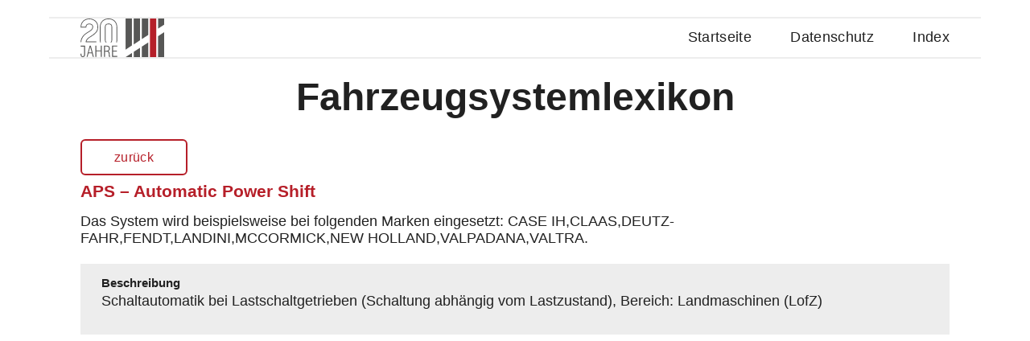

--- FILE ---
content_type: text/html; charset=UTF-8
request_url: https://fahrzeugsystemlexikon.de/?go=system&id=990
body_size: 2941
content:

<!DOCTYPE HTML PUBLIC "-//W3C//DTD XHTML 1.0 Transitional//EN"   "http://www.w3.org/TR/xhtml1/DTD/xhtml1-transitional.dtd">

<html>
<head>

	<title>APS &ndash; Automatic Power Shift</title>
	<meta http-equiv="X-UA-Compatible" content="IE=7,8,9,10" >
	<meta http-equiv="Content-Type" content="text/html; charset=UTF-8" />

	<link rel="shortcut icon" type="image/x-icon" href="./pics/FSL_Favicon_32.ico" />

	<link rel="stylesheet" type="text/css" href="./css/stylesheet.css" />
	<link rel="stylesheet" type="text/css" href="./css/smoothness/jquery-ui-1.8.16.custom.css" />
	<link rel="stylesheet" type="text/css" href="./css/seitencontrol.css" />

	<script type="text/javascript" language="javascript" src="http://www.google.com/recaptcha/api/js/recaptcha_ajax.js"></script>
	<script type="text/javascript" language="javascript" src="./js/json.js"></script>
	<script type="text/javascript" language="javascript" src="./js/jquery-1.6.4.js"></script>
	<script type="text/javascript" language="javascript" src="./js/jquery-ui-1.8.16.custom.min.js"></script>
	<script type="text/javascript" language="javascript" src="./js/seitencontrol_new.js"></script>
	<script type="text/javascript" language="javascript" src="./js/jquery.blockUI.js"></script>
	<script type="text/javascript" language="javascript" src="./js/ui.PagerAutocomplete.js"></script>
	<script type="text/javascript" language="javascript" src="./js/ui.custom.autocomplete.js"></script>
	<script type="text/javascript" language="javascript" src="./js/recaptcha.js"></script>

	<script type="text/javascript" language="javascript" src="./js/fzlexikon.js"></script>
	<!-- Matomo -->
	<script>
	var _paq = window._paq = window._paq || [];
	/* tracker methods like "setCustomDimension" should be called before "trackPageView" */
	_paq.push(['trackPageView']);
	_paq.push(['enableLinkTracking']);
	(function() {
	var u="//matomo.fsdweb.de/";
	_paq.push(['setTrackerUrl', u+'matomo.php']);
	_paq.push(['setSiteId', '3']);
	var d=document, g=d.createElement('script'), s=d.getElementsByTagName('script')[0];
	g.async=true; g.src=u+'matomo.js'; s.parentNode.insertBefore(g,s);
	})();
	</script>
	<!-- End Matomo Code -->
</head>

<body>

	<noscript>
		<div class="ui-widget">
			<div class="ui-state-error" style="padding: 0 .7em;">
				<p>
					<span class="ui-icon ui-icon-alert" style="float: left; margin-right: .3em;"></span>
					<strong>Achtung:</strong>
					Javascript ist deaktiviert, deshalb gibt diese Homepage nur eine eingeschr&auml;nkte Funktionalit&auml;t wieder!
				</p>
			</div>
		</div>
	</noscript>


    <div id="header-container">

		<img class='sprite-FSL_FSD-Logo_weiss-Kopfbereich' src="../pics/fsd_logo_20_jahre.svg" />

		<div id="header_navigation">
			<a href="?">Startseite</a>
			<a href="https://fsd-web.de/datenschutzhinweise.html" target="_blank">Datenschutz</a>
			<!--  <a href="?go=kontakt">Kontakt</a> | -->
			<a href="?go=lexikon">Index</a>
		</div>

    </div>

	<div id="title">
		Fahrzeugsystemlexikon
	</div>
    <div id="content" class="shadow">
		
	<script type="text/javascript">
	    jQuery(window).load(function() {
	        loadPager(990,3);
	    });
	</script>

	<!--<div id="details_button" class="sprite-system sprite-Button_details" style="display:none;" onclick="jumpTo('#PagerContainer');"></div>-->
		<a href="javascript:history.back();" onclick="javascript:this.blur()"  class="button-link">
		zurück
	</a>

	<div style="clear:both"></div>
	<!-- <h1 id="funktion_ueberschrift"><span class='text_highlight'></span>A<span class='text_highlight'></span>P<span class='text_highlight'></span>S<span class='text_highlight'></span> <span class='text_highlight'></span>&<span class='text_highlight'></span>n<span class='text_highlight'></span>d<span class='text_highlight'></span>a<span class='text_highlight'></span>s<span class='text_highlight'></span>h<span class='text_highlight'></span>;<span class='text_highlight'></span> <span class='text_highlight'></span>A<span class='text_highlight'></span>u<span class='text_highlight'></span>t<span class='text_highlight'></span>o<span class='text_highlight'></span>m<span class='text_highlight'></span>a<span class='text_highlight'></span>t<span class='text_highlight'></span>i<span class='text_highlight'></span>c<span class='text_highlight'></span> <span class='text_highlight'></span>P<span class='text_highlight'></span>o<span class='text_highlight'></span>w<span class='text_highlight'></span>e<span class='text_highlight'></span>r<span class='text_highlight'></span> <span class='text_highlight'></span>S<span class='text_highlight'></span>h<span class='text_highlight'></span>i<span class='text_highlight'></span>f<span class='text_highlight'></span>t<span class='text_highlight'></span></h1>
	 -->
	 <h1 id="funktion_ueberschrift">APS &ndash; Automatic Power Shift</h1>

	<div id="funktion_beschreibungstext">Das System wird beispielsweise bei folgenden Marken eingesetzt: CASE IH,CLAAS,DEUTZ-FAHR,FENDT,LANDINI,MCCORMICK,NEW HOLLAND,VALPADANA,VALTRA.</div>

	<br />

			<div id="funktion_detailbeschreibung" style=>
								<div class=''>
						<span class='funktionsbeschreibung_ueberschrift'>Beschreibung</span><br /><p>Schaltautomatik bei Lastschaltgetrieben (Schaltung abh&auml;ngig vom Lastzustand), Bereich: Landmaschinen (LofZ)</p>					</div>
					</div>
	
    <!-- Dialog Systemrport -->
	<!--
	<div id="dialog_details" style="display:none">


		<div id="AccordionContainer" style="float:left;">

		<div class="Accordion" id="AccordionSearch">
			<div class="AccordionTitle OutterOpen">Suche</div>
			<div class="AccordionContent" style="display:block">

				<table id="table_fahrzeuge" >

					<thead id="thead_fahrzeuge">
						<tr>
							<th onclick="setSort('fahrzeug','marke', 'marke_sort')" id="marke_sort" width="17%">
								Marke
							</th>
							<th onclick="setSort('fahrzeug','verkbezintern', 'modell_sort')" id="modell_sort" title="Modell (Handelsbezeichnung)" width="20%">
								Modell (Handelsbez.)
							</th>
							<th onclick="setSort('fahrzeug','bzeitvon,bzeitbis', 'modelljahr_sort')" id="modelljahr_sort" width="105">
								Modelljahr
							</th>
							<th onclick="setSort('fahrzeug','variante', 'variante_sort')" id="variante_sort" width="15%">
								Variante
							</th>
							<th onclick="setSort('fahrzeug','herstellerbez', 'funktionsbez_sort')" id="funktionsbez_sort" title="Systembezeichnung" width="17%">
								Funktionsbez.
							</th>
							<th onclick="setSort('fahrzeug','herstellerbez_kurz', 'funktionskurzbez_sort')" id="funktionskurzbez_sort" title="Systemkurzbezeichnung" width="15%">
								Funktionskurzbez.
							</th>
							<th width="40">
								Details
							</th>
						</tr>

						<tr>
							<th class='filter_row'>
								<div class="table_input_wrapper"><input class="input_filter" type="text" id="i_marke" onkeyup="sendFormDelayed(event,'getFahrzeuge');" /></div>
							</th>
							<th class='filter_row'>
								<div class="table_input_wrapper"><input class="input_filter" type="text" id="i_modell" onkeyup="sendFormDelayed(event,'getFahrzeuge');" /></div>
							</th>
							<th class='filter_row'>
								<div class="table_input_wrapper"><input class="input_filter" type="text" id="i_modelljahr" onkeyup="sendFormDelayed(event,'getFahrzeuge');" /></div>
							</th>
							<th class='filter_row'>
								<div class="table_input_wrapper"><input class="input_filter" type="text" id="i_variante" onkeyup="sendFormDelayed(event,'getFahrzeuge');" /></div>
							</th>
							<th class='filter_row'>
								<div class="table_input_wrapper"><input class="input_filter" type="text" id="i_funktionsbez" onkeyup="sendFormDelayed(event,'getFahrzeuge');" /></div>
							</th>
							<th class='filter_row'>
								<div class="table_input_wrapper"><input class="input_filter" type="text" id="i_funktionskurzbez" onkeyup="sendFormDelayed(event,'getFahrzeuge');" /></div>
							</th>
							<th class='filter_row'>
								<div class="table_input_wrapper"><input type="checkbox" id="i_details" onclick="sendFormDelayed(event,'getFahrzeuge');" /></div>
							</th>
						</tr>
					</thead>

					<tbody id="tbody_fahrzeuge">

					</tbody>

					<tfoot id="tfoot_fahrzeuge">
						<tr>
							<td colspan=7></td>
						</tr>
					</tfoot>

				</table>
			</div>
		</div>
		<br />

		<div id="systemreport_container">
			<div id="systemreport_name">

			</div>

			<div id="systemreport_content">

			</div>
		</div>

		</div>
		<div style="clear:both;"></div>
	</div>
	-->

	<br />
	<!--
	<div id="AccordionContainer" style="float:left;">

		<div class="Accordion" id="AccordionSearch">
			<div class="AccordionTitle OutterOpen">Suche</div>
			<div class="AccordionContent" style="display:block">
	 -->
	 <div id="PagerContainer" style="display: none;">

	 <span class="funktionsbeschreibung_ueberschrift">Beispiele f&uuml;r </span>
	 <p>
				<table id="table_fahrzeuge" >

					<thead id="thead_fahrzeuge">
						<tr>
							<th  id="marke_sort" width="20%" class="lineright first_col table_header_click" onclick="setSort('fahrzeug','marke', 'marke_sort')"> <!--onclick="setSort('fahrzeug','marke', 'marke_sort')" width="15%"-->
								<div style="position:relative">
									Marke
									<span class=''></span>
								</div>
							</th>
							<!-- <th id="modell_sort" title="Baureihe" class="lineright table_header_click" width="20%" onclick="setSort('fahrzeug','verkbezintern', 'modell_sort')">
								<div style="position:relative">
									Baureihe
									<span class=''></span>
								</div>
							</th> -->
							<th id="baureihe_sort" title="Baureihe" class="lineright table_header_click" width="20%" onclick="setSort('fahrzeug','baureihe', 'baureihe_sort')">
								<div style="position:relative">
									Baureihe
									<span class=''></span>
								</div>
							</th>
							<!--
							<th onclick="setSort('fahrzeug','bzeitvon,bzeitbis', 'modelljahr_sort')" id="modelljahr_sort" width="12%">
								<div style="position:relative">
									Modelljahr
									<span class=''></span>
								</div>
							</th>
							<th onclick="setSort('fahrzeug','variante', 'variante_sort')" id="variante_sort" width="10%">
								<div style="position:relative">
									Variante
									<span class=''></span>
								</div>
							</th>
							-->
							<th id="funktionsbez_sort" title="Systembezeichnung" class="lineright table_header_click" width="45%" onclick="setSort('fahrzeug','herstellerbez', 'funktionsbez_sort')"><!--  onclick="setSort('fahrzeug','herstellerbez', 'funktionsbez_sort')" width="23%"-->
								<div style="position:relative">
									Systembezeichnung
									<span class=''></span>
								</div>
							</th>
							<th id="funktionskurzbez_sort" class="last_col table_header_click" title="Systemkurzbezeichnung" width="15%" onclick="setSort('fahrzeug','herstellerbez_kurz', 'funktionskurzbez_sort')"> <!--onclick="setSort('fahrzeug','herstellerbez_kurz', 'funktionskurzbez_sort')" width="15%"-->
								<div style="position:relative">
									Systemkurzbez.
									<span class=''></span>
								</div>
							</th>
							<!--
							<th width="5%" class="last_col table_header_click">
								Details
							</th>
							-->
						</tr>


						<tr>
							<th class='lineright first_col'>
								    <input id="i_marke" />
							</th><!--
							<th class='lineright '>
								    <input id="i_modell" />
							</th> -->
							<th class='lineright '>
								    <input id="i_baureihe" />
							</th>
							<!-- <th>
								<input id="i_modelljahr" />
							</th> -->
							<!-- <th>
								    <input id="i_variante" />
							</th> -->
							<th class='lineright '>
								    <input id="i_funktionsbez" />
							</th>
							<th class='lineright last_col'>
								    <input id="i_funktionskurzbez" />
							</th>
							<!-- <th class='last_col'>
								<input type="checkbox" id="i_details" onclick="sendFormDelayed(event,'getFahrzeuge');" />
							</th> -->
						</tr>
					</thead>

					<tbody id="tbody_fahrzeuge">

					</tbody>

					<tfoot id="tfoot_fahrzeuge">
						<tr>
							<td colspan=7></td>
						</tr>
					</tfoot>

				</table>

		</p>
		</div>
		<br />

		<div id="systemreport_container">
			<div id="systemreport_name">

			</div>

			<div id="systemreport_content">

			</div>
		</div>


		</div>
		<div style="clear:both;"></div>
 
		
    </div>
	

    <div id="footer">
        <p><a href="http://www.fsd-web.de" target="_blank">FSD-Homepage</a> | <a href="http://www.hu-wissen21.de/" target="_blank">HU-Wissen21</a>  | <a href="https://fsd-web.de/impressum.html" target="_blank">Impressum</a><!-- | <a href="?go=kontakt">Kontakt</a></p>-->
    </div>

</body>
</html>
 




--- FILE ---
content_type: text/css
request_url: https://fahrzeugsystemlexikon.de/css/stylesheet.css
body_size: 3516
content:

@font-face {
	font-family: Swiss721 CnBT Roman;
	src: url('swz721c-webfont.eot');
	src: url('swz721c-webfont.eot?#iefix') format('embedded-opentype'),
		url('swz721c-webfont.woff') format('woff'), url('swz721c-webfont.ttf')
		format('truetype'), url('swz721c-webfont.svg#Swis721CnBTRoman')
		format('svg');
	font-weight: normal;
	font-style: normal;
}

@font-face {
	font-family: Swiss721 CnBT Bold;
	src: url(../fonts/SWZ721BC.TTF) format("truetype");
}

@font-face {
	font-family: Swiss721 CnBT Italic;
	src: url(../fonts/SWZ721CI.TTF) format("truetype");
}

body {
	height: 100%;
	color: #212121;
	font-size: 18px;
	font-family: "Arial", sans-serif;
}

p { margin-top:1px; }


a {
	color: #212121;
	text-decoration: none;
	/* line-height: 1.2em; */
}

a:hover {
	color: #b61f29
}



input[type=text],select,textarea {
	border: 0.072em solid #eaeaea;
	background-color: #fff;
	color: #212121;
	font-family: "Arial", sans-serif;
	padding: 0.5em;
	outline: none;

	vertical-align:middle;
}

input[type=text]:focus,input[type=text]:hover,select:focus,select:hover,textarea:focus,textarea:hover
	{
	border: 0.072em solid #b61f29;
}

.input_table_wrapper {
	position:relative;
	overflow:hidden;
}

div#header-container {
	width: 60em;
	min-width: 60em;
	padding: 0 2.142em;
	margin: 1.142em auto;
	overflow: hidden;
	border-top: 2px solid #EDEDED;
	border-bottom: 2px solid #EDEDED;
	display: grid;
	align-items: center;
	padding-block: 1rem;
	grid-template-columns: auto auto;
}

#header_navigation {
	justify-self: end;
	display: grid;
	grid-template-columns: auto auto auto;
	font-family: "Arial", sans-serif;
	letter-spacing: 0.36px;
	gap: 3rem;
}


#header_navigation a:hover {
	color: #b61f29;
}

#title {
	text-align: center;
	font-size: 48px;
	font-weight: 600;
}


div#header_left {
	float: left;
/*	width: 33%; */
}

div#header_left_upper {
	margin-top: 40px;
}

div#header_left_lower {
	margin-top: 22px;
}

div#header_left_lower a {
	color: #adadad;
	text-decoration: none;
	/*
	padding-left: 3px;
	padding-right: 4px;
	*/
}

div#header_left_lower .link_devider {
	color: #adadad;
	margin-left: 3px;
	margin-right: 3px;
}

div#header_left_lower a:visited {
	/* color: #FFFFFF */
}

div#header_left_lower a:hover {
	color: white
}

div#header_left_lower a:active {
	color: #FFFFFF
}

div#header_mid {
	/*
	margin: 0.714em 0 0 0;
	font-size:37pt;
	 */
	font-size: 30pt;
	line-height: 120px;

}

div#header_right {
	/* margin: 1.714em 0 0 2em; */
	float: right;
}

div#content {
	width: 60em;
	min-width: 60em;
	/* box-shadow: .214em .214em .214em .143em #B2B2B2; */
	padding: 2.142em 2.142em;
	margin: 0 auto;
	min-height: 35.714em;
	position: relative;
}

.shadow {
	/*
	-moz-box-shadow: 3px 3px 4px #B2B2B2;
	-webkit-box-shadow: 3px 3px 4px #B2B2B2;
	box-shadow: 3px 3px 4px #B2B2B2;

	 */
}

div#content li {
	list-style-type: square;
}

div#main_blog li {
	list-style-type: square;
	color: #A6A6A6;
	clear:both;
}

.funktionsbeschreibung_ueberschrift {
	font-weight: bold;
	line-height: 1.5em;
	font-size: 11pt;
}

#startseite_bild {
	float: right;
	position: relative;
	margin-left: 2.1em;
	padding-bottom: 3em;
}

div#footer {
	width: 60em;
	min-width: 60em;
	margin: 0.5em auto;
}

div#footer a:hover {
	color: #b61f29;
}

div#search_field {
	width: 80%;
	margin: 0 auto;
	overflow: hidden;
}

div#top5 {
	display: flex;
	flex-direction: column;
}

div#top5 > p {
	color: #8e8e8e;
}

#top5 > div {
	display: flex;
	gap: 1rem;
	justify-content: space-evenly;
}

div#main_text { /* margin: 0 auto; */
	display: inline-block;
}

input.input_search {
	float: left;
	font-size: 14px;
	width: 36.5em;
	height: 16px;
	vertical-align: middle;

}

input.input_search:focus {
	border: .072em solid #b61f29;
}

input.input_search:hover {
	border: .072em solid #b61f29;
}

span.input_icon_clear {
	position: absolute;
	right: 4em;
	top: 0.5em;
	cursor: pointer;
}

span.icon_sort {
	position: absolute;
	right: 2px;
	top: 50%;
	margin-top: -8px;
	cursor: pointer;
}

.dialog_closebutton,.dialog_expandbutton_big,.dialog_expandbutton_small
	{
	position: absolute;
	top: 6px;
	right: 5px;
	background: url(../pics/Fenster_schliessen-x_inaktiv.png) no-repeat;
	width: 31px;
	height: 31px;
	cursor: pointer;
	border: 0;
}

.dialog_closebutton:hover {
	background: url(../pics/Fenster_schliessen-x_aktiv.png) no-repeat;
}

.dialog_expandbutton_big,.dialog_expandbutton_small {
	right: 36px;
}

.dialog_expandbutton_big {
	background: url(../pics/Fenster_verkleinern_inaktiv.png) no-repeat;
}

.dialog_expandbutton_big:hover {
	background: url(../pics/Fenster_verkleinern_aktiv.png) no-repeat;
}

.dialog_expandbutton_small {
	background: url(../pics/Fenster_vergroessern_inaktiv.png) no-repeat;
}

.dialog_expandbutton_small:hover {
	background: url(../pics/Fenster_vergroessern_aktiv.png) no-repeat;
}

div#funktion_detailbeschreibung {
	background-color: #EDEDED;
	padding: .714em 1.429em .714em 1.429em;
}

table.suchergebnis td {
	padding: 0 0 0 1.249em;
}

table.suchergebnis {
	padding-top: .357em;
	width: 100%;
}

.suchergebnis .funktion {
	padding-bottom: 0.144em;
	font-size: 12pt;
}

.suchergebnis .sieheauch {
	padding-left: 6em;
	font-size: 11pt;
}

.suchergebnis .ergebnistext {
	width: 14%;
}

.suchergebnis .trennlinie {
	border-bottom: .072em dotted #b61f29;
}

h1 {
	color: #b61f29;
	font-size: 16pt;
	margin-top: 0;
}

h2 {
	color: #b61f29;
	font-size: 14pt;
	padding: 0 0 .214em 0;
	border-bottom: .072em dotted #b61f29;
}

.neueste_funktionen {
	color: #b61f29;
	font-size: 13pt;
	font-weight: 900;
	padding-left: .5em;
	float: left;
	line-height: 24px;
}

.text_highlight {
	background-color: #fcca82;
	font-family: "Swiss721 CnBT Roman";
}

.text_suchergebnis_ueberschrift_Kategorie {
	padding-bottom: .072em;
	border-bottom: .072em dotted #666666;
}

div.detailinfo {
	margin: 0 0 .75em 0;
	border-bottom: .072em dotted #666666;
}

.text_suchergebnis_funktion {
	line-height: 14pt;
}

#dialog_details {
	background-color: #F7F7F7;
	color: #666666;
}

div#AccordionContainer {
	width: 100%;
	/* 	background-color: #EDEDED;
	padding:  .714em 0; */
}

.OutterClose {
	background: #B2B2B2 url(../pics/Button_3-Eck_zu-weiss.png) no-repeat;
	background-position: .428em 50%;
	height: 1.429em;
	line-height: 1.429em;
	color: #FFFFFF;
	margin: .214em 0 0 0;
	padding: .214em 0 0 1.714em;
	cursor: pointer;
}

.OutterClose:hover {
	background: #fcca82 url(../pics/Button_3-Eck_zu-blau.png) no-repeat;
	background-position: .428em 50%;
	color: #b61f29;
	cursor: pointer;
}

.OutterOpen {
	background: #B2B2B2 url(../pics/Button_3-Eck_offen_blau.png) no-repeat;
	background-position: .428em 50%;
	height: 1.429em;
	line-height: 1.429em;
	color: #b61f29;
	margin: .214em 0 0 0;
	padding: .214em 0 0 1.714em;
	cursor: pointer;
}

.OutterOpen:hover {
	background: #fcca82 url(../pics/Button_3-Eck_offen_blau.png) no-repeat;
	background-position: .428em 50%;
	color: #b61f29;
	cursor: pointer;
}

.InnerClose {
	background: #EDEDED url(../pics/Button_3-Eck_zu-dunkelgrau.png)
		no-repeat;
	background-position: .428em 50%;
	height: 1.429em;
	line-height: 1.429em;
	color: #666;
	margin: .214em .5em 0 .5em;
	padding: .214em 0 0 1.714em;
	cursor: pointer;
}

.InnerClose:hover {
	background: #fcca82 url(../pics/Button_3-Eck_zu-blau.png) no-repeat;
	background-position: .428em 50%;
	color: #b61f29;
	cursor: pointer;
}

.InnerOpen {
	background: #EDEDED url(../pics/Button_3-Eck_offen_blau.png) no-repeat;
	background-position: .428em 50%;
	height: 1.429em;
	line-height: 1.429em;
	color: #b61f29;
	margin: .214em .5em 0 .5em;
	padding: .214em 0 0 1.714em;
	cursor: pointer;
}

.InnerOpen:hover {
	background: #fcca82 url(../pics/Button_3-Eck_offen_blau.png) no-repeat;
	background-position: .428em 50%;
	color: #b61f29;
	cursor: pointer;
}

.AccordionContent {
	display: none;
	background-color: #B2B2B2;
	padding: .72em;
}

.AccordionContent .Inner {
	display: none;
	margin: 0 .5em;
	background-color: #EDEDED;
	padding: .214em .214em;
}

.AccordionContent .Outter {
	background-color: #EDEDED;
	padding: .214em .214em;
}

div#PagerContainer {
	padding: .714em 1.429em;
	background-color: #bcbcbc;
}

div#PagerContainer th {
	/*cursor: pointer;*/
	vertical-align: middle;
	height:1.3em;
}

#table_fahrzeuge {
	border-collapse: collapse;
	cursor: default;
	table-layout: fixed;
	white-space: nowrap;
	width: 100%;
}

#table_fahrzeuge th {
	font-size: 13px;
	vertical-align: middle;
	height: 1.5em;
}

#table_fahrzeuge .result_row_highlight {
	background-color: #fcca82;
	color: #b61f29;
	/* cursor: pointer; */
}

#table_fahrzeuge .result_row_clicked {
	background-color: #fcca82;
	color: #b61f29;
	cursor: pointer;
}

#table_fahrzeuge .result_row {
	background-color: #FFFFFF;
}

#table_fahrzeuge .result_row_notfree {
	color: #B2B2B2;
	background-color: #FFFFFF;
}

#table_fahrzeuge .result_row_empty {
	background-color: #fcca82;
	text-align: center;
}

#table_fahrzeuge td {
	font-size: 11pt;
	text-align: left;
	padding: 3px 0 3px 5px;
	overflow: hidden;
	text-overflow: ellipsis;
}

#thead_fahrzeuge {
	background-color: #b61f29;
	color: #FFFFFF;
}

/* th.sortingUp,th.sortingDown {
	background-position: right;
	background-repeat: no-repeat;
	z-index: 1020;
}

th.sortingUp {
	background-image: url(../pics/Tabellensortierung_rauf_10px.png);
}

th.sortingDown {
	background-image: url(../pics/Tabellensortierung_runter_10px.png);
} */
#tbody_fahrzeuge td.first_col ,#thead_fahrzeuge th.first_col {
	border-left: 1px solid #b61f29;

}

#tbody_fahrzeuge td.last_col ,#thead_fahrzeuge th.last_col {
	border-right: 1px solid #b61f29;

}

#tbody_fahrzeuge td.last_row {
	border-bottom: 1px solid #b61f29;
}


#table_fahrzeuge .table_header_click {
	cursor: pointer;
}


#tbody_fahrzeuge td {
	height: 1.2em;
}

input.input_filter {
	font-size: 11pt;
	width: 100%;
	border: none;
	-webkit-box-sizing: border-box;
	-moz-box-sizing: border-box;
	box-sizing: border-box;
	padding: 0.214em 0 0.214em 0.214em;
	outline: none;
	background-color: #ededed;
	color: #666666;
}

.lineright {
	border-right: 1px solid #e2e2e2;
}

td.linebottom {
	border-bottom: 1px solid #e2e2e2;
}

div#kontakt {
	background-color: #EDEDED;
	padding: 20px;
}

div#kontakt input[type=text],select,textarea {
	background-color: #FFFFFF;
	-moz-box-sizing: border-box;
	font-size: 11pt;
	padding: 0.214em 0 0.214em 0.214em;
}

div#kontakt input[type=text],textarea {
	width:100%;
}

div#kontakt input[type=text]:hover,select:hover,textarea:hover,input[type=text]:focus,select:focus,textarea:focus
	{
	border-color: #b61f29;
}


div#kontakt table {
	table-layout: fixed;
}

div#kontakt .input_table_wrapper {
	padding-right: 6px !important;
}

span.AlphabetLetterEnabled {
	font-size: 14pt;
	font-weight: bold;
}

span.AlphabetLetterDisabled {
	color: #EDEDED;
	font-size: 14pt;
	font-weight: bold;
}

span.text_nach_oben {
	font-size: 10pt;
}

span.FunctionName {
	padding-left: 1em;
}

table#impressum td {
	padding-left: 8px;
}

td[id ^="expandtable_"] {
	width: 200px;
}

/**
 *	Mainpage Sprites
 */
.sprite-mainpage {
	background: url(../pics/sprite-mainpage.png) no-repeat top left;
}

.sprite-Button_120px {
	background-position: -120px -403px;
	width: 120px;
	height: 31px;
	display: block;
	color: #b61f29 !important;
	outline: none;
	cursor: pointer;
}

.sprite-Button_120px:hover {
	background-position: 0 -403px;
	color: #FFFFFF !important;
}

.sprite-FSL_FSD-Logo_weiss-Kopfbereich {
	height: 3rem;
}

.sprite-FSL_Icon {
	/*
	height: 121px;
	width: 323px;
	float: right;
	*/
}

.sprite-FSL_Ueberschrift-Kopfbereich {
	/* background-image: url(../pics/FSL_Ueberschrift-Header.png); */
	height: 65px;
	width: 520px;
	margin-top: 27px;
	margin-left: 200px;
}

.sprite-FSL_FZ_Startseite {
	background-position: 0 0;
	width: 333px;
	height: 215px;
}

.sprite-Lupe {
	background-position: -271px -403px;
	width: 31px;
	height: 31px;
	float: left;
	cursor: pointer;
	border: 0 !important;
	position: relative;
}

.sprite-Lupe:hover {
	background-position: -240px -403px;
}

.sprite-gear_new {
	background-position: -306px -407px;
	width: 24px;
	height: 24px;
	float: left;
}

/**
 *	Kontakt Sprites
 */
.sprite-kontakt {
	background: url(../pics/sprite-kontakt.png) no-repeat top left;
}

.sprite-zuruecksetzen {
	background-position: 0 -31px;
	width: 119px;
	height: 31px;
	border: 0;
	float: left;
	cursor: pointer;
}

.sprite-zuruecksetzen:hover {
	background-position: 0 -62px;
}

.sprite-mail-versenden {
	background-position: -119px -31px;
	width: 119px;
	height: 31px;
	border: 0;
	float: left;
	cursor: pointer;
	margin-left: 3px;
}

.sprite-mail-versenden:hover {
	background-position: -119px -62px;
}

/**
 *	System Sprites
 */
.sprite-system {
	background: url(../pics/sprite-system.png) no-repeat top left;
}

.sprite-Button_zurueck {
	background-position: 0 0;
	width: 79px;
	height: 31px;
	float: left;
	cursor: pointer;
}

.sprite-Button_zurueck:hover {
	background-position: 0 -31px;
}

.sprite-Button_details {
	background-position: -79px -0px;
	width: 79px;
	height: 31px;
	float: right;
	cursor: pointer;
}

.sprite-Button_details:hover {
	background-position: -79px -31px;
}

.sprite-Button_video {
	background-position: -159px -0px;
	width: 31px;
	height: 31px;
	float: right;
	cursor: pointer;
	padding-right: 5px;
}

.sprite-Button_video:hover {
	background-position: -159px -31px;
}

#recaptcha_table {
	table-layout: auto !important;
}

.button-link {
	background-color: transparent;
	font-family: "Arial", Sans-serif;
	line-height: 18px;
	letter-spacing: 0.36px;
	fill: #b61f29;
	color: #b61f29;

	border: 2px solid #b61f29;
	border-radius: 6px;
	padding: 12px 40px;
	font-size: 1rem;
	max-width: 10rem;
	text-align: center;
	transition: background-color 0.2s linear;
	align-content: center;
}

.button-link:hover {
	background-color: #b61f29;
	color: white;
}

.button-link.small-button {

}



.sprite-Button_218px {
	background-position: -0px -443px;
	width: 218px;
	height: 40px;
	display: table-cell;
	vertical-align: middle;
	color: white !important;
	outline: none;
	cursor: pointer;
	background: linear-gradient(#cc232e, #b61f29);
	border-radius: 2px
}

.sprite-Button_218px:hover {
	background-position: -0px -403px;
	color: #FFFFFF !important;
	background: #82161d;
}


h1#funktion_ueberschrift {
	margin-top: 1em;
	color: #b61f29;
}



.recaptchatable, #recaptcha_area tr, #recaptcha_area td, #recaptcha_area th  {
	background-color: #fff;
}


.recaptchatable {
border: 0.072em solid #B2B2B2;
}

--- FILE ---
content_type: text/css
request_url: https://fahrzeugsystemlexikon.de/css/seitencontrol.css
body_size: 798
content:
td.SeitencontrolDunkel, td.SeitencontrolPreview,
td.SeitencontrolAnfang, td.SeitencontrolEnde,
td.SeitencontrolGruppeVor, td.SeitencontrolGruppeZur,
td.SeitencontrolVor, td.SeitencontrolZur,
td.SeitencontrolAnfangDeaktiv, td.SeitencontrolEndeDeaktiv,
td.SeitencontrolGruppeVorDeaktiv, td.SeitencontrolGruppeZurDeaktiv,
td.SeitencontrolVorDeaktiv, td.SeitencontrolZurDeaktiv,
td.SeitencontrolSeite, td.SeitencontrolSeiteDeaktiv {
	color: #F7F7F7;
	text-align:center !important;
	width:100px;
	font-weight:100;
	padding: 0 !important;
}

td.SeitencontrolDunkel, td.SeitencontrolPreview {
	border:1px solid #666666 !important;
	background-color:#E6E6E6;
	color: #666666;
	width: 220px;
	height: 10px;
	font-size: 10pt !important;
}

td.SeitencontrolDunkel {
   text-align:right;
   cursor:default;
}

td.SeitencontrolPreview {
   text-align:left;
}

td.SeitencontrolAnfang, td.SeitencontrolEnde,
td.SeitencontrolGruppeVor, td.SeitencontrolGruppeZur,
td.SeitencontrolVor, td.SeitencontrolZur,
td.SeitencontrolAnfangDeaktiv, td.SeitencontrolEndeDeaktiv,
td.SeitencontrolGruppeVorDeaktiv, td.SeitencontrolGruppeZurDeaktiv,
td.SeitencontrolVorDeaktiv, td.SeitencontrolZurDeaktiv,
td.SeitencontrolSeite, td.SeitencontrolSeiteDeaktiv {
   	cursor:pointer;
   	background-image:url(./../pics/sprite-pager.png);
   	width: 22px;
	height: 20px;
}

td.SeitencontrolSeite, td.SeitencontrolSeiteDeaktiv {
   font-weight:100;
   color: #666;
   font-size:10pt;
}

td.SeitencontrolSeiteDeaktiv {
   color:#bdbdbc;
}

td.SeitencontrolAnfang:hover, td.SeitencontrolEnde:hover,
td.SeitencontrolGruppeVor:hover, td.SeitencontrolGruppeZur:hover,
td.SeitencontrolVor:hover, td.SeitencontrolZur:hover,
td.SeitencontrolSeite:hover {
   color: #0070BD;
}

td.SeitencontrolAnfangDeaktiv, td.SeitencontrolEndeDeaktiv,
td.SeitencontrolGruppeVorDeaktiv, td.SeitencontrolGruppeZurDeaktiv,
td.SeitencontrolVorDeaktiv, td.SeitencontrolZurDeaktiv,
td.SeitencontrolSeiteDeaktiv {
   cursor:default;
}

td.SeitencontrolAnfang{
	background-position: -92px -21px;
}

td.SeitencontrolAnfang:hover{
   	background-position: -46px -21px;
}
td.SeitencontrolAnfangDeaktiv {
	background-position: -69px -21px;
}

td.SeitencontrolEnde {
  background-position: -92px 0;
}
td.SeitencontrolEnde:hover {
   background-position: -46px 0;
}
td.SeitencontrolEndeDeaktiv {
   background-position: -69px 0;
}

td.SeitencontrolGruppeZur {
	background-position: -92px -63px;
}
td.SeitencontrolGruppeZur:hover {
	background-position: -46px -63px;
}
td.SeitencontrolGruppeZurDeaktiv {
	background-position: -69px -63px;
}

td.SeitencontrolGruppeVor{
   background-position: -92px -42px;
}
td.SeitencontrolGruppeVor:hover{
   background-position: -46px -42px;
}
td.SeitencontrolGruppeVorDeaktiv {
   background-position: -69px -42px;
}

td.SeitencontrolZur{
    background-position: 0 -63px;
}
td.SeitencontrolZur:hover{
    background-position: 0 -21px;
}
td.SeitencontrolZurDeaktiv {
    background-position: 0 -42px;
}

td.SeitencontrolVor {
   background-position: -23px -63px;
}
td.SeitencontrolVor:hover {
      background-position: -23px -21px;
}
td.SeitencontrolVorDeaktiv {
      background-position: -23px -42px;
}

td.SeitencontrolSeite{
   /* background-image:url(./../pics/Skipleiste_Button-leer_aktiv.png); */
   	background-position: -23px 0;
}
td.SeitencontrolSeite:hover{
   /* background-image:url(./../pics/Skipleiste_Button-leer_rollover.png); */
	color: #FFFFFF;
   	background-position: 0 0;
}
td.SeitencontrolSeiteDeaktiv{
   background-position: -23px 0;
}

/* .SeitencontrolSeite .links {
	display: block;
	float: left;
	background: url(./../pics/Skipleiste_Button-leer_aktiv_links.png) no-repeat;
	width: 2px;
	height: 20px;
}
.SeitencontrolSeite .mitte {
	display: block;
	float: left;
    background: url(./../pics/Skipleiste_Button-leer_aktiv_mitte.png) repeat-x;
	min-width: 18px;
	height: 20px;
	line-height:20px;
	padding: 0 2px;
}
.SeitencontrolSeite .rechts {
	display: block;
	float: left;
    background:url(./../pics/Skipleiste_Button-leer_aktiv_rechts.png) no-repeat;
	width: 2px;
	height: 20px;
} */


--- FILE ---
content_type: image/svg+xml
request_url: https://fahrzeugsystemlexikon.de/pics/fsd_logo_20_jahre.svg
body_size: 4092
content:
<svg xmlns="http://www.w3.org/2000/svg" id="Ebene_2" viewBox="0 0 101.29 46.88"><g id="Ebene_1-2" data-name="Ebene_1"><g><g><rect x="83.84" y=".03" width="7.65" height="46.85" style="fill: #b51f29;"></rect><polygon points="54.45 .03 54.45 37.73 62.1 32.77 62.1 .03 54.45 .03" style="fill: #575756;"></polygon><polygon points="64.25 .03 64.25 31.38 71.9 26.41 71.9 .03 64.25 .03" style="fill: #575756;"></polygon><polygon points="74.04 .03 74.04 25.02 81.7 20.04 81.7 .03 74.04 .03" style="fill: #575756;"></polygon><polygon points="93.64 .03 93.64 12.3 101.29 7.32 101.29 .03 93.64 .03" style="fill: #575756;"></polygon><polygon points="93.64 21.42 93.64 46.88 101.29 46.88 101.29 16.44 93.64 21.42" style="fill: #575756;"></polygon><polygon points="74.04 34.14 74.04 46.88 81.7 46.88 81.7 29.17 74.04 34.14" style="fill: #575756;"></polygon><polygon points="64.25 40.5 64.25 46.88 71.9 46.88 71.9 35.54 64.25 40.5" style="fill: #575756;"></polygon><polygon points="54.45 46.88 62.1 46.88 62.1 41.9 54.45 46.88" style="fill: #575756;"></polygon></g><g><path d="M31.27,28.68c-.64-.59-.95-1.65-.95-3.18v-14.56c0-1.53.32-2.59.95-3.18.55-.51,1.42-.76,2.61-.76s2.06.25,2.61.76c.64.59.95,1.65.95,3.18v14.56c0,1.53-.32,2.59-.95,3.18-.11.1-.24.18-.37.26h1.3c.24-.31.44-.68.59-1.15.21-.68.32-1.44.32-2.29v-14.56c0-1.82-.42-3.09-1.27-3.82-.68-.68-1.74-1.02-3.18-1.02s-2.5.34-3.18,1.02c-.85.72-1.27,1.99-1.27,3.82v14.56c0,.85.11,1.61.32,2.29.14.46.34.84.59,1.15h1.3c-.13-.08-.26-.16-.37-.26Z" style="fill: #575756;"></path><path d="M24.21,25.5v-14.56c0-3.35.95-5.91,2.86-7.7,1.78-1.57,4.05-2.35,6.8-2.35s5.04.78,6.74,2.35c1.95,1.74,2.93,4.3,2.93,7.7v14.56c0,1.25-.15,2.39-.43,3.44h.92c.26-1.06.4-2.2.4-3.44v-14.56c0-3.6-1.06-6.38-3.18-8.33-1.87-1.74-4.32-2.61-7.38-2.61s-5.51.87-7.38,2.61c-2.12,1.95-3.18,4.73-3.18,8.33v14.56c0,1.24.14,2.38.4,3.44h.92c-.29-1.04-.43-2.19-.43-3.44Z" style="fill: #575756;"></path><path d="M7.45,46.6l3.68-13.64h1.34l3.64,13.64h-1.15l-1.15-4.28h-4.11l-1.17,4.28h-1.06ZM9.89,41.27h3.69l-1.83-6.81-1.85,6.81Z" style="fill: #575756;"></path><path d="M18,46.6v-13.64h1.13v5.78h5.4v-5.78h1.13v13.64h-1.13v-6.8h-5.4v6.8h-1.13Z" style="fill: #575756;"></path><path d="M28.51,46.6v-13.64h2.67c1.48,0,2.56.28,3.25.83.69.55,1.04,1.41,1.04,2.58,0,.87-.17,1.58-.5,2.12-.33.54-.85.95-1.54,1.21.61.18,1.05.48,1.32.91.27.43.44,1.13.5,2.09.02.28.04.68.05,1.2.05,1.43.27,2.33.64,2.7h-1.32c-.22-.26-.36-1.1-.41-2.5-.02-.39-.03-.69-.05-.9-.06-1.22-.25-2.02-.58-2.39-.33-.37-.92-.56-1.78-.56h-2.15v6.36h-1.15ZM29.66,39.24h1.17c1.27,0,2.17-.21,2.7-.64.53-.43.8-1.13.8-2.11,0-.88-.25-1.53-.76-1.93s-1.32-.6-2.43-.6h-1.48v5.27Z" style="fill: #575756;"></path><path d="M38.17,46.6v-13.64h6.26v1.06h-5.02v4.93h4.51v1.04h-4.51v5.54h5.02v1.06h-6.26Z" style="fill: #575756;"></path><path d="M.21,32.96v1.15h4.18v8.66c0,1.25-.11,2.08-.34,2.49-.23.41-.63.61-1.21.61s-1.01-.24-1.3-.72c-.28-.48-.42-1.22-.42-2.22v-.29H.02c0,.07-.01.15-.01.25,0,.09,0,.22,0,.39,0,1.18.24,2.07.72,2.68.48.61,1.18.91,2.1.91s1.59-.27,2.04-.8c.46-.53.68-1.33.68-2.39v-10.73H.21Z" style="fill: #575756;"></path><path d="M9.02,24.93c.8-.89,2.2-1.91,4.2-3.05,2.25-1.36,4.17-2.9,5.76-4.64,1.59-1.74,2.38-4.07,2.38-7,0-3.09-1.04-5.57-3.12-7.44-.93-.89-2.05-1.57-3.34-2.04-1.29-.47-2.68-.7-4.17-.7C7.68.06,5.22.93,3.35,2.67,1.19,4.66.11,7.44.11,11h7c0-1.53.32-2.59.95-3.18.55-.51,1.44-.76,2.67-.76.93,0,1.77.22,2.51.67.74.44,1.11,1.28,1.11,2.51,0,1.14-.36,2.11-1.08,2.89-.72.78-1.93,1.68-3.62,2.7-1.57.98-2.73,1.74-3.5,2.29-.76.55-1.51,1.19-2.23,1.91C1.44,22.64.18,25.6.12,28.9h.89c.06-3.05,1.23-5.79,3.55-8.23.72-.72,1.44-1.35,2.16-1.88.72-.53,1.84-1.26,3.37-2.19,1.91-1.14,3.24-2.18,4.01-3.12.76-.93,1.15-2.01,1.15-3.24s-.4-2.27-1.21-2.99c-.81-.72-1.91-1.08-3.31-1.08s-2.48.34-3.24,1.02c-.68.55-1.08,1.53-1.21,2.93H1c.21-2.93,1.19-5.19,2.93-6.8C5.71,1.74,7.98.95,10.73.95s5.09.83,6.87,2.48c1.91,1.7,2.86,3.96,2.86,6.8s-.74,4.88-2.23,6.49c-1.48,1.61-3.31,3.07-5.47,4.39-2.08,1.23-3.54,2.29-4.39,3.18-1.34,1.34-2.05,2.87-2.16,4.61h12.9s0-1.15,0-1.15H7.31c.28-1.02.84-1.96,1.71-2.82Z" style="fill: #575756;"></path></g></g></g></svg>

--- FILE ---
content_type: application/javascript
request_url: https://fahrzeugsystemlexikon.de/js/fzlexikon.js
body_size: 12259
content:
var meta = [];
meta['aktuelleZeile'] = -1;
meta['markierungZeile'] = -1;
meta['aktuelleFunktion'] = -1;
meta['aktuelleFunktionType'] = -1;

var sortierung = [];
sortierung['fahrzeug'] = [];
sortierung['fahrzeug']['feld'] = null;
sortierung['fahrzeug']['richtung'] = -1;
sortierung['fahrzeug']['span' ]= null;

var SC1 = new Seitencontrol('tbody_fahrzeuge', 1);
    SC1.setzeWert('config','anzahlProZeile', 5);
    SC1.setzeWert('config','limit', 5);
    SC1.setzeWert('config','aktiv', 0);
    SC1.setzeWert('config','start', 0);
    SC1.setzeObjektbezeichnung('System', 'e');

var lock = false;
var sendInterval = 0;

var dialogWidth = 990;
var dialogHeight = 600;

var accordionReady = true;

var kontakt_fehler_flag = false;

var stickyBottom = false;

$(document).ready(function() {
	init();
});

/**
 *  Systemreport XML file laden
 */
function loadXMLDoc(filename){
	if (window.XMLHttpRequest) {
		XMLHttpReq = new XMLHttpRequest();
	} else {
		XMLHttpReq = new ActiveXObject('Microsoft.XMLHTTP');
	}

	XMLHttpReq.open('GET',filename,false);
	XMLHttpReq.send('');

	return XMLHttpReq.responseXML;
}

/**
 *  String to XML
 */
function loadXMLString(txt){
	var xmlDoc = null;

	if (jQuery.browser.msie) {
        xmlDoc = new ActiveXObject("Microsoft.XMLDOM");
        xmlDoc.loadXML(txt);
    } else {
		var parser = new DOMParser();
		xmlDoc = parser.parseFromString(txt,"text/xml");
	}

	return xmlDoc;
}

/**
 * Anzeige des Formatierten XMLdokuments
 */
function displayResult(xmlstring){

	xmlstring = utf8_decode(xmlstring);
	xml = loadXMLString(xmlstring);
	xsl = loadXMLDoc('Sysreport.xsl');

	// code for IE
	if (jQuery.browser.msie) {
		ex = xml.transformNode(xsl);
		$('div#systemreport_content').html(ex);
	}
	// code for Mozilla, Firefox, Opera, etc.
	else {
		xsltProcessor=new XSLTProcessor();
		xsltProcessor.importStylesheet(xsl);
		resultDocument = xsltProcessor.transformToFragment(xml,document);
		$('div#systemreport_content').html(resultDocument);
	}
}



/**
 * Initialisierung der gesamten Seite
 */
function init() {

	/*
	 * Suchfeld Mainpage
	 */

	$( 'input#input_searchfield' ).AutocompleteWithClearicon({

		source: function( request, response ) {
				$.ajax({
					type: 'POST',
					url: './php/fzlexikon.php',
					dataType: 'json',
					data: ({a: 'getFunctions', searchterm: jQuery.trim(request.term) }),
					success: function( data ) {
						response( $.map( data, function( item ) {
							return {
								label: item.label,
								value: item.value
							};
						}));
					}
				});
			},

		minLength: 2,
		select: function(event, ui) {
			location.href = '?go=system&id=' + ui.item.value;
			return false;
		},

		open: function() {
			$(this).removeClass('ui-corner-all');
		},
		focus: function( event, ui ) {
			return false;
		}

	});


	/*
	 * Suchfelder Fahrzeugsuche
	 */

	$("#i_marke" ).PagerAutocomplete({ AutocompleteType: "marke"});
    $("#i_baureihe" ).PagerAutocomplete({ AutocompleteType: "baureihe"});
    //$("#i_modell" ).PagerAutocomplete({ AutocompleteType: "verkbezintern"});
    // $("#i_modelljahr" ).PagerAutocomplete({ AutocompleteType: "modelljahr"});
    // $("#i_variante" ).PagerAutocomplete({ AutocompleteType: "variante"});
    $("#i_funktionsbez" ).PagerAutocomplete({ AutocompleteType: "herstellerbez"});
    $("#i_funktionskurzbez" ).PagerAutocomplete({ AutocompleteType: "herstellerbez_kurz"});


	/*
	 * Pager
	 */

	SC1.setzeFunktion(getFahrzeuge);
	SC1.templatedummy('#tfoot_fahrzeuge td');
	MouseScroll(document.getElementById('tbody_fahrzeuge'), SC1, true);




	/*
	 * Kontaktformular
	 */



	kontakt_fehler_flag = false;

	if($('input#kontakt_erbitteantwort').attr('checked')) {
		$('span#kontakt_email_pflicht').css('visibility',($('input#kontakt_erbitteantwort').attr('checked') ? 'visible' : 'hidden'));
	}

	$('input#kontakt_erbitteantwort').click(function() {
		$('td#kontakt_td_email').css('color',($('input#kontakt_erbitteantwort').attr('checked') ? ((kontakt_fehler_flag) ? '#8E001C' : '#666666' ) : '#666666'));
		$('span#kontakt_email_pflicht').css('visibility',($('input#kontakt_erbitteantwort').attr('checked') ? 'visible' : 'hidden'));

	});

	$('input#kontakt_reset').click(function() {
		kontakt_fehler_flag = false;
		$('select#kontakt_geschlecht option[value=0]').attr('selected', true);
		$('input#kontakt_name').val('');
		// $('input#kontakt_vorname').val('');
		$('input#kontakt_email').val('');
		$('input#kontakt_bezeichnung').val('');
		$('input#kontakt_abkuerzung').val('');
		$('textarea#kontakt_beschreibung').val('');
		$('input#kontakt_quelle').val('');
		// $('input#kontakt_betreff').val('');
		$('textarea#kontakt_nachricht').val('');
		$('input#kontakt_erbitteantwort').attr('checked', false);
		$('span#kontakt_email_pflicht').css('visibility','hidden');
		$('td#kontakt_td_email').css('color', '#666666');
		$('td#kontakt_td_email').css('color', '#666666');
		$('td#kontakt_td_nachricht').css('color', '#666666');
		$('span#kontakt_fehler').text('');
		$('div#kontakt_fehler').css('display','none');
		$('#kontakt_meldung span#kontakt_text').css('display','');
	});

	$('input#kontakt_send').click(function() {

		//zurücksetzen
		$('div#kontakt_fehler').css('display','none');
		$('td#kontakt_td_email').css('color', '#666666');
		$('td#kontakt_td_nachricht').css('color', '#666666');

		kontakt_fehler_flag = false;
		var fehlertext = "";

		// checke pflichteingaben
		var pattern = /^([a-zA-Z0-9_\.\-])+\@(([a-zA-Z0-9\-])+\.)+([a-zA-Z0-9]{2,4})+$/;

		if (($('input#kontakt_email').val().length > 0)) {
			if (!pattern.test($('input#kontakt_email').val())) {
				fehlertext += ((fehlertext.length > 0) ? '<br />' : '') + 'Die eingegebene E-Mail-Adresse ist nicht korrekt';
				$('td#kontakt_td_email').css('color','#8E001C');
				kontakt_fehler_flag = true;
			}
		} else {
			if ($('input#kontakt_erbitteantwort').attr('checked')) {
				fehlertext += ((fehlertext.length > 0) ? '<br />' : '') + 'Bitte eine E-Mail-Adresse eintragen';
				$('td#kontakt_td_email').css('color', '#8E001C');
				kontakt_fehler_flag = true;
			}
		}

		if (!($('textarea#kontakt_nachricht').val().length > 0)) {
			fehlertext += ((fehlertext.length > 0) ? '<br />' : '') + 'Bitte eine Nachricht eintragen';
			$('td#kontakt_td_nachricht').css('color', '#8E001C');
			kontakt_fehler_flag = true;
		}

		/*
		if(Recaptcha.get_response() != null) {
			if (Recaptcha.get_response().length == 0) {
				fehlertext += ((fehlertext.length > 0) ? '<br />' : '') + 'Bitte CAPTCHA ausfüllen';
				kontakt_fehler_flag = true;
			}
		}
		*/


		if (kontakt_fehler_flag){
			$('div#kontakt_fehler').css('display','block');
			$('span#kontakt_fehler').html(fehlertext);
		} else {



			var email_obj = new Object();

			// email_obj['geschlecht']		= $('select#kontakt_geschlecht').val();
			email_obj['name']			= ($('input#kontakt_name').val());
			//email_obj['vorname']		= own_encodeURI($('input#kontakt_vorname').val());
			email_obj['email']			= ($('input#kontakt_email').val());

			email_obj['bezeichnung']	= ($('input#kontakt_bezeichnung').val());
			email_obj['abkuerzung']		= ($('input#kontakt_abkuerzung').val());
			email_obj['beschreibung']	= $('textarea#kontakt_beschreibung').val();
			email_obj['quelle']			= ($('input#kontakt_quelle').val());

			//email_obj['betreff']		= own_encodeURI($('input#kontakt_betreff').val());
			email_obj['nachricht']		= $('textarea#kontakt_nachricht').val();
			email_obj['erbitteantwort'] = $('input#kontakt_erbitteantwort').prop('checked');
			/*
			email_obj['recaptcha_challenge_field']	= Recaptcha.get_challenge();
			email_obj['recaptcha_response_field']	= Recaptcha.get_response();
			 */


			$.ajax({
				type: 'POST',
				url: './php/fzlexikon.php',
				data: ({
					a: 'email',
					email_obj: JSON.stringify(email_obj)
					}),
				success: function(result){
					$('div#kontakt').css('display','none');

					switch(result) {
						//korrekter email versand
						case "1":
							$('div#kontakt_meldung span#kontakt_text').html('Vielen Dank für Ihre Anfrage.<br />Die E-Mail wurde erfolgreich übermittelt.<br /><br /><a href="index.php?">Zurück zur Startseite</a>');
							// Recaptcha.reload();

						break;

						// fehler beim email versand
						case "0":
							$('div#kontakt_meldung span#kontakt_text').css('display','none');
							$('span#kontakt_fehler').html('Die E-Mail wurde nicht erfolgreich übermittelt.<br /><br /><a href="#" onClick="returnToFormular()">Zurück zum Kontaktformular</a>');
							$('div#kontakt_fehler').css('display','');
						break;

						// captcha falsch
							/*
						case "2":
							$('div#kontakt').css('display','');$('div#kontakt_fehler').css('display','block');
							$('span#kontakt_fehler').html('Das Captcha wurde nicht korrekt ausgefüllt! Bitte probieren Sie es erneut.<br />');
							// Recaptcha.reload();

						break;

							 */

						default:
							$('span#kontakt_fehler').html('Die E-Mail konnte nicht übermittelt werden.<br />Bitte versuchen Sie es zu einem späteren Zeitpunkt erneut.<br /><br /><a href="index.php?">Zurück zur Startseite</a>');
							$('div#kontakt_fehler').css('display','');
					}
				}
			});



		}
	});

}

/**
 * Kontaktforumlar erneut laden
 */
function returnToFormular() {
	$('div#kontakt').css('display','');
	$('span#kontakt_fehler').html('');
	$('#kontakt_meldung span#kontakt_text').css('display','');
	$('div#kontakt_fehler').css('display','none');
	$('span#kontakt_fehler_normal').css('display','none');
	// Recaptcha.reload();
}

function sendFormDelayed(e,funktion) {
	if (lock) {
		return false;
	}

	if(!e)
		e = window.event;

	if((e.keyCode >= 37 && e.keyCode <= 40) || e.keyCode == 9)
		return false;

	window.clearInterval(sendInterval);
	sendInterval = window.setInterval(funktion+'(0)', 500);
}

function initAccordion() {

	// für jeden Klick auf ein 'AccordionTitle'
	$('.Accordion > .AccordionTitle').click(function() {

		// damit öffen/schließen nicht unterbochen werden kann
		if (accordionReady) {
			accordionReady = false;

			if ($(this).parent().children('.AccordionContent').hasClass('Inner')) {

				if ($(this).parent().children('.AccordionTitle').hasClass('InnerClose')) {
					$(this).parent().children('.AccordionTitle').attr('class', 'AccordionTitle InnerOpen');
				} else {
					$(this).parent().children('.AccordionTitle').attr('class', 'AccordionTitle InnerClose');
				}

			} else {

				 if ($(this).parent().children('.AccordionTitle').hasClass('OutterClose')) {
					$(this).parent().children('.AccordionTitle').attr('class', 'AccordionTitle OutterOpen');
				} else {
					$(this).parent().children('.AccordionTitle').attr('class', 'AccordionTitle OutterClose');
				}

			}

			$(this).parent().children('.AccordionContent').toggle('blind', function() {
				accordionReady = true;
			});
		}

	});

}

function initGetFahrzeuge() {
	$('input#i_hersteller').val('');
	$('input#i_marke').val('');
	$('input#i_bauriehe').val('');
	// $('input#i_modell').val('');
	// $('input#i_variante').val('');
	$('input#i_funktionsbez').val('');
	$('input#i_funktionskurzbez').val('');
	// $('input#i_modelljahr').val('');
	// $('#i_details').attr('checked', false);
}


function getFahrzeuge(start) {
	if (!start) start = 0;
	lock=true;
	window.clearInterval(sendInterval);

	var search_obj = new Object();

	if (meta['aktuelleFunktion'] > 0)
		search_obj['function_id']	= (meta['aktuelleFunktion'] > 0) ? meta['aktuelleFunktion'] : null ;
	search_obj['marke']			= jQuery.trim($('input#i_marke').val());
	search_obj['baureihe']		= jQuery.trim($('input#i_baureihe').val());
	// search_obj['modell']		= jQuery.trim($('input#i_modell').val());
	// search_obj['variante']		= jQuery.trim($('input#i_variante').val());
	search_obj['funktionsbez']		= jQuery.trim($('input#i_funktionsbez').val());
	search_obj['funktionsbez_kurz'] = jQuery.trim($('input#i_funktionskurzbez').val());
	// search_obj['modelljahr']	= jQuery.trim($('input#i_modelljahr').val());
	search_obj['type'] 			= meta['aktuelleFunktionType'];
	// search_obj['details']		= $('input#i_details').attr('checked');
	search_obj['AutocompleteType']	= -1;
	SC1.setzeWert('config', 'aktiv', 0);
	SC1.setzeWert('config', 'start', start);

	// Blockiere die Tabelle während des Ladens
//	$('tbody#tbody_fahrzeuge').block({ message: '<img align="center" src="./pics/icon_busy.gif" />' });

	// Anfrage für alle Fahrzeuge mit den angegeben Einschränkungen
	$.ajax({
		type: 'POST',
		url: './php/fzlexikon.php',
		data: ({
			a: 'getFahrzeuge',
			start: SC1.erhalteWert('config','start'),
			max: SC1.erhalteWert('config','limit'),
			aktSeite: SC1.erhalteWert('status','aktuelleSeite'),
			maxSeiten: SC1.erhalteWert('config','maxSeiten'),
			sprungTyp: SC1.erhalteWert('status','sprungTyp'),
			sprungRichtung: SC1.richtung() ,
			sortFeld: sortierung['fahrzeug']['feld'],
			sortRichtung: sortierung['fahrzeug']['richtung'],
			search_obj: JSON.stringify(search_obj)
			}),
		success: function(results){
			// das Ergebnis weiterleiten und die Tabelle wieder frei geben
			getFahrzeuge_cb(results);
 //			$('tbody#tbody_fahrzeuge').unblock();
		}

	});

}

function getFahrzeuge_cb(results) {
	results = JSON.parse(results);


	if (jQuery.isEmptyObject(results["data"]) && $('#i_marke').val() == '' && $('#i_baureihe').val() == '' && $('#i_funktionsbez').val() == '' && $('#i_funktionskurzbez').val() == '') {

		$('div#PagerContainer').hide();
		$('div#details_button').hide();
		return false;
	}

	$('div#PagerContainer').show();
	$('div#details_button').show();


	var result=results['data'];
	$('tbody#tbody_fahrzeuge').empty();

	//if(result!=null) {

		var aktuellMarkierteZeileImmernochDa = false;

		if(result.length == 0) {
			$('tbody#tbody_fahrzeuge').html('<tr><td class="result_row_empty first_col last_col last_row" colSpan="4">Kein passendes Fahrzeug gefunden.</td></tr>');
		} else {
			var length = result.length;
			var table_content = "";

			for(var m=0; m<length; m++) {
				if (meta['markierungZeile'] == result[m]['id']) aktuellMarkierteZeileImmernochDa = true;
				var modelljahr = '';
				var bzeitvon = (result[m]['bzeitvon'] != null) ? result[m]['bzeitvon'] : '';
				var bzeitbis = (result[m]['bzeitbis'] != null) ? result[m]['bzeitbis'] : '';
				if (bzeitvon.length != 0 && bzeitbis.length == 0) {
					modelljahr = 'ab ' + bzeitvon;
				} else if (bzeitvon.length != 0 && bzeitbis.length != 0) {
					modelljahr = bzeitvon + ' - ' + bzeitbis;
				}

//				var marke_length = 16;
//				var verkbezintern_length = 21;
//				var herstellerbez_length = 34;
//				var herstellerbez_kurz_length = 22;
//				var variante_length = 9;

				var marke_length = 200;
				var verkbezintern_length = 200;
				var baureihe_length = 200;
				var herstellerbez_length = 200;
				var herstellerbez_kurz_length = 200;
				var variante_length = 200;

				var marke = (result[m]['marke'] == null) ? '' : own_decodeURI(result[m]['marke']);
				var marke_cut = StringWithPoints(marke, marke_length);

				var hersteller = ((result[m]['hersteller'] == null) ? 'keine Angabe' : own_decodeURI(result[m]['hersteller']));

				var baureihe = (result[m]['baureihe'] == null) ? '' : own_decodeURI(result[m]['baureihe']);
				var baureihe_cut =  StringWithPoints(baureihe, baureihe_length);

				var verkbezintern = (result[m]['verkbezintern'] == null) ? '' : own_decodeURI(result[m]['verkbezintern']);
				var verkbezintern_cut =  StringWithPoints(verkbezintern, verkbezintern_length);

				var systemreport_length = true; // (result[m]['systemreport_length'] > 0) ? true : false;

				var herstellerbez = (result[m]['herstellerbez'] == null) ? '' : own_decodeURI(result[m]['herstellerbez']);
				var herstellerbez_cut = StringWithPoints(herstellerbez, herstellerbez_length);

				var herstellerbez_kurz = (result[m]['herstellerbez_kurz'] == null) ? '' : own_decodeURI(result[m]['herstellerbez_kurz']);
				var herstellerbez_kurz_cut = StringWithPoints(herstellerbez_kurz, herstellerbez_kurz_length);

				var variante = (result[m]['variante'] == null) ? '' : own_decodeURI(result[m]['variante']);
				var variante_cut = (result[m]['variante'] == null) ? '' : StringWithPoints(variante, variante_length);

				var freigabe = true; //((result[m]['freigabe'] != null) && (systemreport_length)) ? true : false;
				var mouseover = false; //(freigabe) ? 'highlightZeile('+ result[m]['id'] +')' : '';
				var mouseout = (freigabe) ? 'noHighlight('+ result[m]['id'] +');' : '';
				var cssclass = (freigabe) ? 'result_row' : 'result_row_notfree';
				cssclass +=  (m == length-1) ? ' last_row' : ' linebottom';
				var details = (freigabe) ? '<span class="ui-icon ui-icon-check" style="margin: 0 auto;float:none;"></span>' : '';
				var onClick = "false;"; //(freigabe) ? ('showSystemreport('+((freigabe) ? result[m]['freigabe'] : null)+','+result[m]['id']+', "'+ marke +'", "'+ hersteller +'", "'+ verkbezintern +'",  "'+ modelljahr +'", "'+ variante +'", "'+ herstellerbez +'", "'+ herstellerbez_kurz +'");') : '';

				// Baue die einzelnen Spalten und Zellen für die Fahrzeugtabelle auf
				var temp_tr = "<tr id="+ result[m]['id'] +" freigabe="+ ((freigabe) ? '1' : '0') +">";
				temp_tr += "<td align='center' class='"+ cssclass + " lineright first_col ' onmouseover='"+ mouseover +"' onmouseout='"+ mouseout +"' onClick='"+ onClick +"' title='Hersteller: "+ hersteller +'&#013;Marke: ' + marke +"'>"+ marke_cut +"</td>";
				temp_tr += "<td align='center' class='"+ cssclass + " lineright' onmouseover='"+ mouseover +"' onmouseout='"+ mouseout +"' onClick='"+ onClick +"' title='" + baureihe + "'>"+ baureihe_cut +"</td>";
				//temp_tr += "<td align='center' class='"+ cssclass + " lineright' onmouseover='"+ mouseover +"' onmouseout='"+ mouseout +"' onClick='"+ onClick +"' title='" + modelljahr + "'>"+ modelljahr +"</td>";
				//temp_tr += "<td align='center' class='"+ cssclass + " lineright' onmouseover='"+ mouseover +"' onmouseout='"+ mouseout +"' onClick='"+ onClick +"' title='" + variante + "'>"+ variante_cut +"</td>";
				temp_tr += "<td align='center' class='"+ cssclass + " lineright' onmouseover='"+ mouseover +"' onmouseout='"+ mouseout +"' onClick='"+ onClick +"' title='" + herstellerbez + "'>"+ herstellerbez_cut +"</td>";
				temp_tr += "<td align='center' class='"+ cssclass + " last_col' onmouseover='"+ mouseover +"' onmouseout='"+ mouseout +"' onClick='"+ onClick +"' title='" + herstellerbez_kurz + "'>"+ herstellerbez_kurz_cut +"</td>";
				//temp_tr += "<td align='center' class='"+ cssclass +" last_col' onmouseover='"+ mouseover +"' onmouseout='"+ mouseout +"' onClick='"+ onClick +"'>"+ details +"</td>";
				temp_tr += "</tr>";

				//sammeln aller trs für den Table
				table_content += temp_tr;

			}

			$("tbody#tbody_fahrzeuge").html(table_content);
		}

		if (!aktuellMarkierteZeileImmernochDa) {
				setZeilenHighlight(meta['markierungZeile'],0);
				meta['markierungZeile'] = -1;
				//$('div#AccordionContainer').css('display','none');
		}

		SC1.update(results['seitencontrol'],results['onclick'],results['seiten']);
		SC1.aufbau();
		$('div#PagerContainer').show();

	//}

	lock = false;

	if (meta['markierungZeile'] > -1)
		setZeilenHighlight(meta['markierungZeile'], 1);

	if (stickyBottom)
		$(this).scrollTop($(window).scrollTop() + $(window).height());

}


function setSort(typ, key, name) {

	if (sortierung[typ]["feld"] == key)
	{
		sortierung[typ]["richtung"] = ++sortierung[typ]["richtung"] % 2;
	}
	else
	{
		$("th#"+sortierung[typ]["span"] + " span").attr('class','');
		sortierung[typ]["feld"] = key;
		sortierung[typ]["richtung"] = 0;
		sortierung[typ]["span"] = name;
	}

	switch (sortierung[typ]["richtung"])
	{
		case 0: $("th#"+name + " span").attr('class','ui-icon ui-icon-white ui-icon-triangle-1-n icon_sort'); break;
		case 1: $("th#"+name + " span").attr('class','ui-icon ui-icon-white ui-icon-triangle-1-s icon_sort'); break;
	}

	getFahrzeuge(0);


}

function showSystemreport(id, zeile, marke, hersteller, verkbezintern, modelljahr, variante, herstellerbez, herstellerbez_kurz) {
	// entferne alte Markierung
	try {
		if (document.getElementById(meta['markierungZeile']) != null) {
			setZeilenHighlight(meta['markierungZeile'], 0);
			meta['markierungZeile'] = -1;
		}
    } catch(e) {}

	// gibt es überhaupt einen Systemreport?
	if (id == null) {
		$('div#systemreport_content').css('display','none');
		return;
	}

	// merke die neu markierte Zeile und highlighte sie
	meta['markierungZeile'] = zeile;
	setZeilenHighlight(meta['markierungZeile'], 2);

	// zeige, dass geladen wird
	$('div#systemreport_name').empty();
	$('div#systemreport_content').html('<div align="center"><img align="center" src="./pics/icon_busy.gif"></div>');

	// AccordionTitle mit Titel des Sysreports versehen
	var table_html = "";
	table_html += "<table width=100%>";
	table_html += "		<tr><td width=10% style='font-weight:900;'>Hersteller:</td><td width=40%>"+ hersteller +"</td><td width=15% style='font-weight:900;'>Variante:</td><td width=35%>"+ variante +"</td></tr>";
	table_html += "		<tr><td style='font-weight:900;'>Marke:</td><td>" + marke + "</td><td style='font-weight:900;'>Funktionsbezeichnung:</td><td>" + herstellerbez + "</td></tr>";
	table_html += " 	<tr><td style='font-weight:900;'>Modell:</td><td>"+ verkbezintern + "</td><td style='font-weight:900;'>Funktionskurzbezeichnung:</td><td>" + herstellerbez_kurz + "</td></tr>";
	table_html += "		<tr><td style='font-weight:900;'>Modelljahr:</td><td>"+ modelljahr +"</td><td style='font-weight:900;'></td><td></td></tr>";
	table_html += "</table>";

	// Hole Systemreport vom Server
	$.ajax({
    type: 'POST',
    url: './php/fzlexikon.php',
    data: ({
        a: 'getSystemreport',
        id: id
		}),
	success:
		function(results){
			$('div#systemreport_content').css('display','');
			if (results != '') {
				if (accordionReady) {
					accordionReady = false;
					// Suche schließen
					$('#AccordionSearch > .AccordionTitle').attr('class', 'AccordionTitle OutterClose');
					$('#AccordionSearch > .AccordionContent').toggle('blind', function() {
							accordionReady = true;

							$('#systemreport_name').html(table_html);

							displayResult(results);
							initAccordion();
					});
				}


			} else {
				$('div#systemreport_content').html('Systemreport konnte nicht geladen werden');
			}

		}
	});
}

function isNumber (o) {
  return ! isNaN (o);
}

/*function buildSystemreportAccordion(results) {
	var html = '';
	var results_length = 0;
	var leuchtenunddisplay_length = 0;
	var lageplan_length = 0;
	//console.log(results);
	// wie viele Einträge sind in Kontrollleuchten
	for (key in results['KontrollleuchtenundDisplaypiktogramme']['kontrollleuchten'])
	{
		leuchtenunddisplay_length++;
	}

	// wie viele Einträge sind in Displayanzeigen
	for (key in results['KontrollleuchtenundDisplaypiktogramme']['displayanzeige'])
	{
		leuchtenunddisplay_length++;
	}

	// wie viele Einträge sind im Lageplan
	 for (key in results['Lageplan']['Hintergrundbilder'])
	{
		lageplan_length++;
	}

	// wie viele Einträge sind in im gesamten Set
	for (key in results)
	{
		if (results[key].length > 0) {
			results_length++;
		}
	}
	// wenn es eine Kontrollleuchte oder Displayanzeige gibt, dann DataSet.length + 1
	if (leuchtenunddisplay_length > 0)
		results_length++;

	if (lageplan_length > 0)
		results_length++;

	var aktuelleKategorie = 0;
	// alle einzelnen unterpunkte durch gehen (KontrollleuchtenundDisplaypiktogramme, Systemdefinition, Systembeschreibung, ...)
	for (key in results)
	{
		// bei manchen kann der Titel direkt dem Array-Key entnommen werden, manchmal muss man noch nachträglich ändern
		var title;
		switch(key) {
			case 'Systemuebersicht':
				title = 'Systemübersicht';
			break;
			case 'KontrollleuchtenundDisplaypiktogramme':
				title = 'Kontrollleuchten und Displaypiktogramme';
			break;
			default:
				title = key;
			break;
		}

		// aber alle bekommen ein eigenes Accordion
		// 1. und letztes accordion bekommen noch padding oben bzw. unten
		var padding = ((aktuelleKategorie == 0) ? 'padding-top: .714em;' : ((aktuelleKategorie == (results_length-1)) ? 'padding-bottom: .714em;' : '') );

		if ((results[key].length > 0) || (key == 'KontrollleuchtenundDisplaypiktogramme') || (key == 'Lageplan')) {
			html += '<div id="Accordion" style="padding:0 .714em;'+ padding +'">';
			html += '	<div id="AccordionTitle" class="OutterClose">';
			html += '		'+ title;
			html += '	</div>';
			html += '	<div id="AccordionContent">';

			// nur wie viele Accordions gibt es in diesem Accordion?!
			var result_key_length = results[key].length;

			// und wieder unterscheiden sich die einzelnen Unterkategorien
			switch (key) {


				case 'Lageplan':
					bauteile[0] = new Object();
					bauteile[0]['divid'] = '';
					bauteile[0]['bauteilnummer'] = '';
					bauteile[0]['farbe'] = '';
					bauteile[0]['bauteilbenennung'] = '';
					bauteile[0]['verbauort'] = '';

					for (i in results[key]['Bauteile']) {
						bauteile[i] = new Object();
						bauteile[i]['bauteilnummer'] = i;
						bauteile[i]['farbe'] = results[key]['Bauteile'][i]['farbe'];
						bauteile[i]['bauteilbenennung'] = results[key]['Bauteile'][i]['bauteilbenennung'];
						bauteile[i]['verbauort'] = results[key]['Bauteile'][i]['verbauort'];
						bauteile[i]['bauteil_detail'] = new Object();
						for (j in results[key]['Bauteile'][i]['bauteil_detail']) {

							if (isNumber(j)){
								bauteile[i]['bauteil_detail'][j] = new Object();
								bauteile[i]['bauteil_detail'][j]['erlaeuterung'] = results[key]['Bauteile'][i]['bauteil_detail'][j]['erlaeuterung'];
								bauteile[i]['bauteil_detail'][j]['bildname'] = results[key]['Bauteile'][i]['bauteil_detail'][j]['bildname'];
								var length = 0;
								for (p in results[key]['Bauteile'][i]['bauteil_detail'])
									if (isNumber(p)) length++;

								bauteile[i]['bauteil_detail'][j]['anzahl'] = length;

							}
						}
					}



					html += '<div class="leinwand">';
					html += '	<div class="hg_lageplan">';

					for (k in results[key]['Hintergrundbilder']) {
						html += '		<div class="lp_1_sektor'+k+'"><img  src="http://skynet.argefsd.de/~fsdchahn/export/systemreport/images/'+results[key]['Hintergrundbilder'][k]['bildname']+'" width="414" height="267"/></div>';
						html += '		<div class="lp_1_sektor'+k+'_btn">';
						// TODO: Bilderpfade anpassen
						for (m in results[key]['Details']){
							if (k == results[key]['Details'][m]['sektor_index']){
								// eckige Elemente
								if (results[key]['Details'][m]['hidden'] == 0) {
									switch(results[key]['Details'][m]['farbe']) {

										case '#0000FF':
											html += '<div id="bauteil'+m+'" class="bauteileck" style="background-color:'+results[key]['Details'][m]['farbe']+';margin-top:'+results[key]['Details'][m]['coord_y']+'px;margin-left:'+results[key]['Details'][m]['coord_x']+'px;color:#FFFFFF;">'+results[key]['Details'][m]['bauteilnummer']+'</div>';
										break;

										case '#FF0000':
											html += '<div id="bauteil'+m+'" class="bauteileck" style="background-color:'+results[key]['Details'][m]['farbe']+';margin-top:'+results[key]['Details'][m]['coord_y']+'px;margin-left:'+results[key]['Details'][m]['coord_x']+'px;color:#FFFFFF;">'+results[key]['Details'][m]['bauteilnummer']+'</div>';
										break;

										default:
											html += '<div id="bauteil'+m+'" class="bauteileck" style="background-color:'+results[key]['Details'][m]['farbe']+';margin-top:'+results[key]['Details'][m]['coord_y']+'px;margin-left:'+results[key]['Details'][m]['coord_x']+'px;color:#000000;">'+results[key]['Details'][m]['bauteilnummer']+'</div>';
										break;
									}
								// runde Elemente
								} else {
									switch(results[key]['Details'][m]['farbe']) {

										case '#0000FF':
											html += '<div id="bauteil'+m+'" class="bauteilrund" style="background:url(http://skynet.argefsd.de/~fsdchahn/systemreportedit/pics/icons/kreis_blau.png) 0 0;margin-top:'+results[key]['Details'][m]['coord_y']+'px;margin-left:'+results[key]['Details'][m]['coord_x']+'px;color:#FFFFFF;">'+results[key]['Details'][m]['bauteilnummer']+'</div>';
										break;

										case '#FF0000':
											html += '<div id="bauteil'+m+'" class="bauteilrund" style="background:url(http://skynet.argefsd.de/~fsdchahn/systemreportedit/pics/icons/kreis_rot.png) 0 0;margin-top:'+results[key]['Details'][m]['coord_y']+'px;margin-left:'+results[key]['Details'][m]['coord_x']+'px;color:#FFFFFF;">'+results[key]['Details'][m]['bauteilnummer']+'</div>';
										break;

										case '#CCFFFF':
											html += '<div id="bauteil'+m+'" class="bauteilrund" style="background:url(http://skynet.argefsd.de/~fsdchahn/systemreportedit/pics/icons/kreis_cyan.png) 0 0;margin-top:'+results[key]['Details'][m]['coord_y']+'px;margin-left:'+results[key]['Details'][m]['coord_x']+'px;color:#000000;">'+results[key]['Details'][m]['bauteilnummer']+'</div>';
										break;

										case '#FF00FF':
											html += '<div id="bauteil'+m+'" class="bauteilrund" style="background:url(http://skynet.argefsd.de/~fsdchahn/systemreportedit/pics/icons/kreis_pink.png) 0 0;margin-top:'+results[key]['Details'][m]['coord_y']+'px;margin-left:'+results[key]['Details'][m]['coord_x']+'px;color:#000000;">'+results[key]['Details'][m]['bauteilnummer']+'</div>';
										break;

										case '#00FF00':
											html += '<div id="bauteil'+m+'" class="bauteilrund" style="background:url(http://skynet.argefsd.de/~fsdchahn/systemreportedit/pics/icons/kreis_gruen.png) 0 0;margin-top:'+results[key]['Details'][m]['coord_y']+'px;margin-left:'+results[key]['Details'][m]['coord_x']+'px;color:#000000;">'+results[key]['Details'][m]['bauteilnummer']+'</div>';
										break;

										case '#FFFF00':
											html += '<div id="bauteil'+m+'" class="bauteilrund" style="background:url(http://skynet.argefsd.de/~fsdchahn/systemreportedit/pics/icons/kreis_gelb.png) 0 0;margin-top:'+results[key]['Details'][m]['coord_y']+'px;margin-left:'+results[key]['Details'][m]['coord_x']+'px;color:#000000;">'+results[key]['Details'][m]['bauteilnummer']+'</div>';
										break;
									}

								}
							}
						}
						//
						html += '		</div>';

					}

					// legende
					html += '<div id="nav_leg">';
					html += '	<ul >';
					html += '		<li class="leg_nav ui-tabs-nav ui-helper-reset ui-helper-clearfix ui-state-default ui-corner-top"><a onclick="nav_leg_ein();">Legende einblenden</a></li>';
					html += '	</ul>';
					html += '</div>';
					html += '<div id="legtab" style="display: none; opacity: 0.8;">';
					html += '	<ul >';
					html += '		<li class="leg_navon ui-tabs-nav ui-helper-reset ui-helper-clearfix  ui-state-default ui-corner-top"><a onclick="nav_leg_aus();">Legende ausblenden</a></li>';
					html += '	</ul>';
					html += '</div>';
					html += '<div id="leg" class="leg" style="display: none; opacity: 0.8;">';
					html += '<table width="100%" cellpadding="2" cellspacing="2">';
					html += '	<tr>';
					html += '		<td><div class="bauteileck_leg" style="background-color:#0000FF;"></div> Sensor</td>';
					html += '		<td><div class="bauteileck_leg" style="background-color:#CCFFFF;"></div> Steuergerät</td>';
					html += '		<td><div class="bauteileck_leg" style="background-color:#FF00FF;"></div> Schalter</td>';
					html += '		<td><div class="bauteileck_leg" style="background-color:#FF0000;"></div> Anzeige</td>';
					html += '		<td><div class="bauteileck_leg" style="background-color:#00FF00;"></div> Aktuator</td>';
					html += '		<td><div class="bauteileck_leg" style="background-color:#FFFF00;"></div> Sicherung</td>	';
					html += '	</tr>';
					html += '	<tr>';
					html += '		<td><div class="bauteilrund_leg" style="background:url(http://skynet.argefsd.de/~fsdchahn/systemreportedit/pics/icons/kreis_blau.png) 0 0;"></div> Sensor verdeckt</td>';
					html += '		<td><div class="bauteilrund_leg" style="background:url(http://skynet.argefsd.de/~fsdchahn/systemreportedit/pics/icons/kreis_cyan.png) 0 0;"></div> Steuergerät verdeckt</td>';
					html += '		<td><div class="bauteilrund_leg" style="background:url(http://skynet.argefsd.de/~fsdchahn/systemreportedit/pics/icons/kreis_pink.png) 0 0;"></div> Schalter verdeckt</td>';
					html += '		<td><div class="bauteilrund_leg" style="background:url(http://skynet.argefsd.de/~fsdchahn/systemreportedit/pics/icons/kreis_rot.png) 0 0;"></div> Anzeige verdeckt</td>';
					html += '		<td><div class="bauteilrund_leg" style="background:url(http://skynet.argefsd.de/~fsdchahn/systemreportedit/pics/icons/kreis_gruen.png) 0 0;"></div> Aktuator verdeckt</td>';
					html += '		<td><div class="bauteilrund_leg" style="background:url(http://skynet.argefsd.de/~fsdchahn/systemreportedit/pics/icons/kreis_gelb.png) 0 0;"></div> Sicherung verdeckt</td>	';
					html += '	</tr>	';
					html += '</table>';
					html += '</div>';
					html += '<!-- Legende Ende -->';

					// div hg_lageplan schließen
					html += '	</div>';

					html += '<script type="text/javascript">';
					html += '$(document).ready(function(){	';
					// TODO:
						for (i in results[key]['Details']) {
							if (isNumber(i)){

								html += 'divhover("bauteil'+i+'", "'+results[key]['Details'][i]['bauteilnummer']+'");';
							}
						}
					html += '		nav_leg_aus();';
					html += '	});';
					html += '</script>';

					html += '<!-- Der Inhalt, welcher per Javascript eingefügt wird -->';
					html += '<div id="lpcont" class="lpcontent"></div>';

					html += '<!-- hier wird das Bild und der der Erläuterungstext eingefügt -->';
					html += '<div id="lpimg" class="lpimage">';
					html += '	<!-- Bild -->';
					html += '	<div id="lppic" class="lppicrahmen"></div>';
					html += '	<div class="spalte2">';
					html += '			<!-- Erläuterungstext -->';
					html += '		<div id="lptext" class="lptext"></div>';
					html += '		<!-- Pagination, falls mehrere Details verfügbar sind -->';
					html += '		<div class="pagin_platz">';
					html += '			<div id="pagination_rahmen" class="paginrahmen" style="visibility: visible; display: none;">';
					html += '				<div id="paging" class="pagination" style="visibility: visible; display: none;">';
					html += '				</div>';
					html += '			</div>';
					html += '		</div>';
					html += '	</div>';
					html += '</div>';
					html += '<div class="lpfooter"> </div>';


					// div leinwand schließen
					html += '</div>';
				break;


				// die Kontrollleuchten fallen ihrem Arrayaufbau wegen aus dem Konzept raus
				case 'KontrollleuchtenundDisplaypiktogramme':
					var KontrollleuchtenContent = '';
					var DisplayanzeigeContent = '';


					var showBilderSpalteKontrollleuchten = true;
					for (i in results[key]['kontrollleuchten'])
					{
						if (isNumber(i)) {
							if (results[key]['kontrollleuchten'][i]['bildname'] == null)
								showBilderSpalteKontrollleuchten = false;
						}
					}

					var showBilderSpaltePiktogramme = true;
					for (i in results[key]['displayanzeige'])
					{
						if (isNumber(i)) {
							if (results[key]['displayanzeige'][i]['bildname'] == null)
								showBilderSpaltePiktogramme = false;
						}
					}

					var showKontrollleuchten = false;
					var result_key_kontrollleuchten_length = results[key]['kontrollleuchten'].length;
					var anzeigeTdStyle 	= 'width: 25%;';
					var ursacheTdStyle 	= 'width: 50%;';
					var bildTdStyle 	= 'width: 25%;';
					for (i in results[key]['kontrollleuchten'])
					{
						if (isNumber(i)) {
							if (i == 0) {
								KontrollleuchtenContent += '<table style="width:100%">';
								KontrollleuchtenContent += '	<tr>';
								KontrollleuchtenContent += '		<td style="width: 25%;"><span class="funktionsbeschreibung_ueberschrift">Kontrollleuchte</span></td>';
								KontrollleuchtenContent += '		<td style="width: '+ ((showBilderSpalteKontrollleuchten) ? '50' : '75')  +'%;"><span class="funktionsbeschreibung_ueberschrift">Ursache</span></td>';
								if (showBilderSpalteKontrollleuchten) {
									KontrollleuchtenContent += '		<td style="width: 25%;" align="center"><span class="funktionsbeschreibung_ueberschrift">Vorschau</span></td>';
								}
								KontrollleuchtenContent += '	</tr>';
							}
							if (results[key]['kontrollleuchten'][i]['kontrollleuchte'] != 'null'){
								KontrollleuchtenContent += '	<tr>';
								KontrollleuchtenContent += '		<td>'+own_decodeURI(results[key]['kontrollleuchten'][i]['kontrollleuchte'])+'</td>';
								KontrollleuchtenContent += '		<td>'+own_decodeURI(results[key]['kontrollleuchten'][i]['ursache'])+'</td>';
								if (showBilderSpalteKontrollleuchten) {
									KontrollleuchtenContent += '		<td align="center"><img src="http://skynet.argefsd.de/~fsdchahn/bilder/systemreportedit/'+results[key]['kontrollleuchten'][i]['bildname']+'" /></td>';
								}
								KontrollleuchtenContent += '	</tr>';
								showKontrollleuchten = true;
							}
							if (i == (result_key_kontrollleuchten_length-1)) {
								KontrollleuchtenContent += '</table>';
							}

						}
					}
					var result_key_displayanzeige_length = results[key]['displayanzeige'].length;
					var showDisplayanzeige = false;
					 for (i in results[key]['displayanzeige'])
					{

						if (isNumber(i)) {
							if (i == 0) {
								DisplayanzeigeContent += '<table style="width:100%">';
								DisplayanzeigeContent += '	<tr>';
								DisplayanzeigeContent += '		<td style="width: 25%;"><span class="funktionsbeschreibung_ueberschrift">Displayanzeige</span></td>';
								DisplayanzeigeContent += '		<td style="width: '+ ((showBilderSpaltePiktogramme) ? '50' : '75')  +'%;"><span class="funktionsbeschreibung_ueberschrift">Ursache</span></td>';
								if (showBilderSpaltePiktogramme) {
									DisplayanzeigeContent += '		<td style="width: 25%;" align="center"><span class="funktionsbeschreibung_ueberschrift">Vorschau</span></td>';
								}
								DisplayanzeigeContent += '	</tr>';
							}
							 if (results[key]['displayanzeige'][i]['displayanzeige'] != null){
								DisplayanzeigeContent += '	<tr>';
								DisplayanzeigeContent += '		<td>'+results[key]['displayanzeige'][i]['displayanzeige']+'</td>';

								DisplayanzeigeContent += '		<td>'+((results[key]['displayanzeige'][i]['ursache'] != null) ? own_decodeURI(results[key]['displayanzeige'][i]['ursache']) : "" )+'</td>';

								if (showBilderSpaltePiktogramme) {
									DisplayanzeigeContent += '		<td align="center"><img src="http://skynet.argefsd.de/~fsdchahn/bilder/systemreportedit/'+((results[key]['displayanzeige'][i]['bildname'] != null) ? results[key]['displayanzeige'][i]['bildname'] : "" )+'" /></td>';
								}
								DisplayanzeigeContent += '	</tr>';
								showDisplayanzeige = true;
							}

							if (i == (result_key_displayanzeige_length-1)) {
								DisplayanzeigeContent += '</table>';
							}
						}
					}
					if (showKontrollleuchten) {
						html += '<div id="Accordion">';
						html += '	<div id="AccordionTitle" class="InnerClose">';
						//html += '		<img src='./pics/Button_3-Eck_zu-weiss.png' id='AccordionTitleIcon' /> Kontrollleuchten';
						html += '		Kontrollleuchten';
						html += '	</div>';
						html += '	<div id="AccordionContent" class="Inner">';
						html += 		KontrollleuchtenContent;
						html += '	</div>';
						html += '</div>';
					}
					 if (showDisplayanzeige) {
						html += '<div id="Accordion">';
						html += '	<div id="AccordionTitle" class="InnerClose">';
						//html += '		<img src='./pics/Button_3-Eck_zu-weiss.png' id='AccordionTitleIcon' /> Displaypiktrogramme';
						html += '		Displaypiktrogramme';
						html += '	</div>';
						html += '	<div id="AccordionContent" class="Inner">';
						html += 		DisplayanzeigeContent;
						html += '	</div>';
						html += '</div>';
					}
				break;





				case 'Bedienung':
					var BedienungContent = '';
					var result_key_bedienung_length = results[key].length;
					var showBedienungContent = false;
					var showBilderSpalte = true;
					for (i in results[key])
					{
						if (isNumber(i)) {
							if (results[key][i]['bildname'] == null)
								showBilderSpalte = false;
						}
					}

					for (i in results[key])
					{
						if (isNumber(i)) {
							if (i == 0) {
								BedienungContent += '<div class="AccordionContent"><table>';
								BedienungContent += '	<tr>';
								BedienungContent += '		<td><span class="funktionsbeschreibung_ueberschrift">Beschreibung</span></td>';
								if (showBilderSpalte) {
									BedienungContent += '		<td style="padding-left:2em;">Bild</td>';
								}
								BedienungContent += '	</tr>';
							}
							 if (results[key][i]['inhalt'] != null){

								if (showBilderSpalte) {
									BedienungContent += '	<tr>';
									BedienungContent += '		<td>'+results[key][i]['inhalt']+'</td>';
									BedienungContent += '		<td><img src="http://skynet.argefsd.de/~fsdchahn/bilder/systemreportedit/'+results[key][i]['bildname']+'" /></td>';
									BedienungContent += '	</tr>';
								} else {

									if (i == 0)
										BedienungContent += '		<tr><td colspan=2><ul>';

									BedienungContent += '		<li>'+results[key][i]['inhalt']+'</li>';

									if (i == (result_key_bedienung_length-1))
										BedienungContent += '		</ul></td></tr>';

								}


								showBedienungContent = true;
							}

							if (i == (result_key_bedienung_length-1)) {
								BedienungContent += '</table></div>';
							}
						}
					}
					if (showBedienungContent)
						html += BedienungContent;

				break;

				case 'Legende':
					var LegendeContent = '';
					var result_key_Legende_length = results[key].length;
					var showLegendeContent = false;
					for (i in results[key])
					{
						if (isNumber(i)) {
							if (i == 0) {
								LegendeContent += '<div class="AccordionContent"><table>';
								LegendeContent += '	<tr>';
								LegendeContent += '		<td style="padding-right:2em;"><span class="funktionsbeschreibung_ueberschrift">Markierung</span></td>';
								LegendeContent += '		<td><span class="funktionsbeschreibung_ueberschrift">Erläuterung</span></td>';
								LegendeContent += '	</tr>';
							}
							  if (results[key][i]['markierung'] != null){
								LegendeContent += '	<tr>';
								LegendeContent += '		<td>'+results[key][i]['markierung']+'</td>';
								LegendeContent += '		<td>'+results[key][i]['erlaeuterung']+'</td>';
								LegendeContent += '	</tr>';


								showLegendeContent = true;
							}

							if (i == (result_key_Legende_length-1)) {
								LegendeContent += '</table></div>';
							}
						}
					}
					if (showLegendeContent)
						html += LegendeContent;
				break;




				// aber der Rest ist gleich
				default:
					for (i in results[key])
					{
						// nur results[key][{0-9}+] enthalten informationen
						if (isNumber(i)) {
							var innerAccordionContent = '';
							var innerAccordionTitle = '';

							switch (key) {
								case 'Funktionsbeschreibung':
								//TODO Pfad anpassen
									innerAccordionContent = '<img src="http://skynet.argefsd.de/~fsdchahn/bilder/systemreportedit/' + results[key][i]['inhalt'] + '" />';
									innerAccordionTitle = results[key][i]['beschreibung'];
								break;

								case 'Systemuebersicht':
								//TODO Pfad anpassen
									innerAccordionContent = '<img src="http://skynet.argefsd.de/~fsdchahn/bilder/systemreportedit/' + results[key][i]['inhalt'] + '"/>';
									innerAccordionTitle = results[key][i]['beschreibung'];
								break;

								default:
									innerAccordionContent = results[key][i]['inhalt'];
									innerAccordionTitle = results[key][i]['beschreibung'];
								break;
							}

							// nur 1 Eintrag -> zeige content direkt
							if (result_key_length == 1) {
								html += innerAccordionContent;
							}
							// mehr als 1 Eintrag -> neues Accordion
							else {
								html += '<div id="Accordion">';
								html += '	<div id="AccordionTitle" class="InnerClose">';
								//html += '		<img src='./pics/Button_3-Eck_zu-weiss.png' id='AccordionTitleIcon' /> '+ innerAccordionTitle +'';
							html += '		'+ innerAccordionTitle +'';
								html += '	</div>';
								html += '	<div id="AccordionContent"  class="Inner">';
								html += 			innerAccordionContent;
								html += '	</div>';
								html += '</div>';
							}
						}
					}
				break;
			}

			html += '	</div>';
			html += '</div>';
		}
		++aktuelleKategorie;
	}

	if (html.length > 0) {
		$('div#AccordionContainer').html(html);
		initAccordion();
	}
}
*/



/* @deprecated since 12.10.2012
 *
 */

function showHideOverlay(function_id, type) {

	sortierung['fahrzeug']['feld'] = 'marke';
	sortierung['fahrzeug']['richtung'] = 1;
	sortierung['fahrzeug']['span'] = 'marke_sort';

	$("th#marke_sort").removeClass('sortingDown').addClass('sortingUp');
	$("th#modell_sort").removeClass('sortingDown').removeClass('sortingUp');
	$("th#modelljahr_sort").removeClass('sortingDown').removeClass('sortingUp');
	$("th#variante_sort").removeClass('sortingDown').removeClass('sortingUp');
	$("th#funktionsbez_sort").removeClass('sortingDown').removeClass('sortingUp');
	$("th#funktionskurzbez_sort").removeClass('sortingDown').removeClass('sortingUp');

	if (accordionReady) {
		accordionReady = false;
		// Suche öffnen
		$('#AccordionSearch > .AccordionTitle').attr('class', 'AccordionTitle OutterOpen');
		$('#AccordionSearch > .AccordionContent').toggle('blind', function() {
				accordionReady = true;
		});
	}

	$('#systemreport_name').empty();
	$('#systemreport_content').empty();

	$.ajax({
		type: 'POST',
		url: './php/fzlexikon.php',
		data: ({
			a: 'getFunctionClassName',
			id: function_id }),
		success: function(result){
			// result ^= Name der Funktionsklasse
			$( '#dialog_details' ).dialog({

				autoOpen: true,
				height: dialogHeight,
				width: dialogWidth,
				minHeight: dialogHeight,
				minWidth: dialogWidth,
				modal: true,
				title: own_decodeURI(result),
				open: function(event, ui) {
					$('.ui-dialog-titlebar-close').hide();
				},
				close: function(ev, ui)
				{
					setZeilenHighlight(meta['markierungZeile'], 0);
					meta['markierungZeile'] = -1;
					$('div#expand_dialog').removeClass('dialog_expandbutton_big');
					$('div#expand_dialog').addClass('dialog_expandbutton_small');
				}

			});

			meta['aktuelleFunktion'] = function_id;
			meta['aktuelleFunktionType'] = type;
			initGetFahrzeuge();
			getFahrzeuge(0);

		}
	});




}
function jumpToPager(pagerID) {

	// pager öffnen
	if (accordionReady) {
		accordionReady = false;
		// Suche öffnen
		if ($('#AccordionSearch > .AccordionTitle').hasClass('OutterClose')) {

			$('#AccordionSearch > .AccordionTitle').attr('class', 'AccordionTitle OutterOpen');
			$('#AccordionSearch > .AccordionContent').toggle('blind', function() {
					accordionReady = true;
					jumpTo(pagerID);
			});
		}
	}


}

function jumpTo(somePlace) {
	var new_position = $(somePlace).offset();
    window.scrollTo(new_position.left,new_position.top);
    return false;
}

function loadPager(function_id, type) {

	// if function or functionClass
	if (type == 1 || type == 2) {
		//$('div#PagerContainer').css('display','');



		$("th#marke_sort").removeClass('sortingDown').removeClass('sortingUp');
		$("th#modell_sort").removeClass('sortingDown').removeClass('sortingUp');
		$("th#modelljahr_sort").removeClass('sortingDown').removeClass('sortingUp');
		$("th#variante_sort").removeClass('sortingDown').removeClass('sortingUp');
		$("th#funktionsbez_sort").removeClass('sortingDown').removeClass('sortingUp');
		$("th#funktionskurzbez_sort").removeClass('sortingDown').removeClass('sortingUp');

		setSort('fahrzeug','marke', 'marke_sort');

		meta['aktuelleFunktion'] = function_id;
		meta['aktuelleFunktionType'] = type;
		initGetFahrzeuge();
		getFahrzeuge(0);
	} else {
		$('div#PagerContainer').hide();

	}
//	initAccordion();
//	if (accordionReady) {
//		accordionReady = false;
//		// Suche öffnen
//		$('#AccordionSearch > .AccordionTitle').attr('class', 'AccordionTitle OutterOpen');
//		$('#AccordionSearch > .AccordionContent').toggle('blind', function() {
//				accordionReady = true;
//		});
//	}

//	$('#systemreport_name').empty();
//	$('#systemreport_content').empty();
//
//	$.ajax({
//		type: 'POST',
//		url: './php/fzlexikon.php',
//		data: ({
//			a: 'getFunctionClassName',
//			id: function_id }),
//		success: function(result){
//			// result ^= Name der Funktionsklasse
//			meta['aktuelleFunktion'] = function_id;
//	meta['aktuelleFunktionType'] = type;
//	initGetFahrzeuge();
//	getFahrzeuge(0);
//
//		}
//	});




}

function fullTextSearch() {
	var term = $( '#input_searchfield' ).val();
	$.ajax({
		type: 'POST',
		url: './php/fzlexikon.php',
		data: ({
			a: 'search',
			searchterm: utf8_encode(term) }),
		success: function(result){
			result = JSON.parse(result);
			// jedes Ergebnis decoden
			var length = result.length;
			for (var i = 0; i < length; i++) {
			  result[i] = own_decodeURI(result[i]);
			}

		}
	});
}

function ExtractNumber(value) {
	var n = parseInt(value);
	return n == null || isNaN(n) ? 0 : n;
}

function own_encodeURI(text){
	text = encodeURI(text);
	var suchmuster = new RegExp('\'','g');
	text = text.replace(suchmuster, '#KOMMA#');
	var suchmuster = new RegExp('\\+','g');
	text = text.replace(suchmuster, '#PLUS#');
	return text;
}

function own_decodeURI(text){
 // text = decodeURI(text);
  var suchmuster = new RegExp('#KOMMA#','g');
  text = text.replace(suchmuster, "'");
  var suchmuster = new RegExp('#PLUS#','g');
  text = text.replace(suchmuster, '+');
  return text;
}

function MouseScroll(element, seitencontrol, enable){

	if (element == null)
		return;

    if (enable) {
        if (element.addEventListener) {
            element.addEventListener('DOMMouseScroll', seitencontrol.wheel, false);
            element.addEventListener('mousewheel', seitencontrol.wheel, false);
        } else if(element.attachEvent) {
			element.attachEvent("onmousewheel", seitencontrol.wheel);
		}
    }
    else {
        if (element.removeEventListener) {
            element.removeEventListener('DOMMouseScroll', seitencontrol.wheel, false);
            element.addEventListener('mousewheel', seitencontrol.wheel, false);
        } else if(element.detachEvent) {
			element.detachEvent("onmousewheel", seitencontrol.wheel);
		}
    }
}



function keinkey(){
    if ((e.keyCode >= 37 && e.keyCode <= 40) || e.keyCode == 9)
        return;
    return false;
}

function utf8_encode ( argString ) {
    // http://kevin.vanzonneveld.net
    // +   original by: Webtoolkit.info (http://www.webtoolkit.info/)
    // +   improved by: Kevin van Zonneveld (http://kevin.vanzonneveld.net)
    // +   improved by: sowberry
    // +    tweaked by: Jack
    // +   bugfixed by: Onno Marsman
    // +   improved by: Yves Sucaet
    // +   bugfixed by: Onno Marsman
    // +   bugfixed by: Ulrich
    // *     example 1: utf8_encode('Kevin van Zonneveld');
    // *     returns 1: 'Kevin van Zonneveld'

    var string = (argString+''); // .replace(/\r\n/g, '\n').replace(/\r/g, '\n');

    var utftext = '';
    var start, end;
    var stringl = 0;

    start = end = 0;
    stringl = string.length;
    for (var n = 0; n < stringl; n++) {
        var c1 = string.charCodeAt(n);
        var enc = null;

        if (c1 < 128) {
            end++;
        } else if (c1 > 127 && c1 < 2048) {
            enc = String.fromCharCode((c1 >> 6) | 192) + String.fromCharCode((c1 & 63) | 128);
        } else {
            enc = String.fromCharCode((c1 >> 12) | 224) + String.fromCharCode(((c1 >> 6) & 63) | 128) + String.fromCharCode((c1 & 63) | 128);
        }
        if (enc !== null) {
            if (end > start) {
                utftext += string.substring(start, end);
            }
            utftext += enc;
            start = end = n+1;
        }
    }

    if (end > start) {
        utftext += string.substring(start, string.length);
    }

    return utftext;
}

function utf8_decode (str_data) {
    // Converts a UTF-8 encoded string to ISO-8859-1
    //
    // version: 1109.2015
    // discuss at: http://phpjs.org/functions/utf8_decode    // +   original by: Webtoolkit.info (http://www.webtoolkit.info/)
    // +      input by: Aman Gupta
    // +   improved by: Kevin van Zonneveld (http://kevin.vanzonneveld.net)
    // +   improved by: Norman "zEh" Fuchs
    // +   bugfixed by: hitwork    // +   bugfixed by: Onno Marsman
    // +      input by: Brett Zamir (http://brett-zamir.me)
    // +   bugfixed by: Kevin van Zonneveld (http://kevin.vanzonneveld.net)
    // *     example 1: utf8_decode('Kevin van Zonneveld');
    // *     returns 1: 'Kevin van Zonneveld'
	var tmp_arr = [],
        i = 0,
        ac = 0,
        c1 = 0,
        c2 = 0,        c3 = 0;

    str_data += '';

    while (i < str_data.length) {        c1 = str_data.charCodeAt(i);
        if (c1 < 128) {
            tmp_arr[ac++] = String.fromCharCode(c1);
            i++;
        } else if (c1 > 191 && c1 < 224) {            c2 = str_data.charCodeAt(i + 1);
            tmp_arr[ac++] = String.fromCharCode(((c1 & 31) << 6) | (c2 & 63));
            i += 2;
        } else {
            c2 = str_data.charCodeAt(i + 1);            c3 = str_data.charCodeAt(i + 2);
            tmp_arr[ac++] = String.fromCharCode(((c1 & 15) << 12) | ((c2 & 63) << 6) | (c3 & 63));
            i += 3;
        }
    }
    return tmp_arr.join('');
}

/**
 * Wenn ein übergebener String länger als maxlength ist,
 * wird er auf maxlength gekürzt und '...' angehängt
 * 1.Parameter: der zu prüfende string
 * 2.Parameter: maximale Länge
 */

function StringWithPoints(string, maxlength) {
   return string==null?'':(string.length>maxlength?string.substring(0,maxlength-3)+'...':string);
}

function highlightZeile(zeilenid) {

	// alte markierung entfernen
    try {
		if( $(meta['aktuelleZeile']) != null ) {
			// die alte Zeile war keine angeklickte Zeile
			if (meta['aktuelleZeile'] != meta['markierungZeile'])
				// also standard farbe
				setZeilenHighlight(meta['aktuelleZeile'],0);
		}
    } catch(e) {}

	// speichere die aktuell gehoverte Zeile ab
    meta['aktuelleZeile'] = zeilenid;

	// ist die Zeile nicht geklickt, dann färbe sie in hover farbe ein
	if (meta['aktuelleZeile'] != meta['markierungZeile'])
		setZeilenHighlight(zeilenid, 1);
}

function setZeilenHighlight(zeile, status) {
	if (!isNumber(zeile))
		return;

	var rowClass = '';

	switch (status) {
		case 0:
			rowClass = 'result_row';
		break;

		case 1:
			rowClass = 'result_row_highlight';
		break;

		case 2:
			rowClass = 'result_row_clicked';
		break;

		default:
			if ($('tr#' + zeile).attr('freigabe') == '1') {
				rowClass = 'result_row_notfree';
			}
		break;
	}


	$('tr#' + zeile).children().each(function() {
		$(this).removeClass('result_row');
		$(this).removeClass('result_row_highlight');
		$(this).removeClass('result_row_notfree');
		$(this).removeClass('result_row_clicked');
		$(this).addClass(rowClass);
	});

}

function noHighlight(zeile) {
	if (zeile != meta['markierungZeile']) {
		setZeilenHighlight(zeile, 0);
		meta['aktuelleZeile'] = 0;
	}
}

function getDocHeight() {
    var D = document;
    return Math.max(
        Math.max(D.body.scrollHeight, D.documentElement.scrollHeight),
        Math.max(D.body.offsetHeight, D.documentElement.offsetHeight),
        Math.max(D.body.clientHeight, D.documentElement.clientHeight)
    );
}


$(window).scroll(function() {
    stickyBottom = ($(window).scrollTop() + $(window).height() == getDocHeight()) ? true : false;
});



--- FILE ---
content_type: application/javascript
request_url: https://fahrzeugsystemlexikon.de/js/ui.custom.autocomplete.js
body_size: 853
content:

(function($) {
	$.widget( "ui.AutocompleteWithClearicon", $.ui.autocomplete, {
		_create: function() {

				$.ui.autocomplete.prototype._create.call(this, this.options);

			var input = this.element;
			var that = this;
			// wrap with 'position: relative' container
			input.wrap("<div style='position:relative'>");

			// add clear icon after input
			input.after('<span class="ui-icon ui-icon-gray ui-icon-close input_icon_clear" style="display:none;"></span>');
			var clear_icon = input.next('.input_icon_clear');

			// bind click on clear icon
			clear_icon.click(function() {
				$(this).stop().fadeTo(500,0).css("display","none");
				input.focus();
				input.val('');
			});

			// bind hover on clear icon
			clear_icon.hover(
			  		function () {
			   			$(this).removeClass("ui-icon-gray");
						$(this).addClass("ui-icon-blue");  },
			  		function () {
			   	 		$(this).removeClass("ui-icon-blue");
						$(this).addClass("ui-icon-gray");  }
				);

			// bind keyup on input
			input.keyup(function(event) {
	    		if (event.which == 13) {
	    			input.autocomplete('close');
	    		}
	    		var io = input.val().length ? 1 : 0 ;
  	    		clear_icon.stop().fadeTo(500,io);
	    	});

			input.focus(function () {
				 if (input.val() == that.options.stdInputText) {
					 input.val('');
				}
			});

			input.focusout(function () {
				if (input.val()=='') {
					input.val(that.options.stdInputText);
				}
			});

		}

		,

		_renderItem: function( ul, item ) {

			var term = jQuery.trim(this.element.val());

			// RegEx speical chars escape
			term = term.replace(/[-[\]{}()*+?.,\\^$|#\s]/g, "\\$&");
			var pattern = new RegExp("(" + term + ")",'gi');

			ul.removeClass('ui-corner-all');

			return $( '<li></li>' )
				.data( 'item.autocomplete', item )
				.append( '<a href="?go=system&id=' + item.value + '">' + item.label.replace(pattern ,'<b>$1</b>') + '</a>' )
				.appendTo( ul );

		}

	});
})(jQuery);


--- FILE ---
content_type: application/javascript
request_url: https://fahrzeugsystemlexikon.de/js/ui.PagerAutocomplete.js
body_size: 1592
content:
(function( $ ) {
    $.widget( "ui.PagerAutocomplete", {
    
        options: {
            AutocompleteType: null,
            clear_icon_right: '5px',
    		clear_icon_height_px: 16,
    		input_padding_right: '20px'
        },
        
    	_create: function() {
                var that = this;
                var input = this.element;
                
               // input.parent().css('position', 'relative'); //.wrap("<div style='position:relative'>");
                input.wrap("<div class='input_table_wrapper'>");
                input
	            .addClass( "input_filter" )
	            .bind('input paste keyup keydown', function(e) {
	            	sendFormDelayed(e,'getFahrzeuge');
	            })
	            .autocomplete({
	                delay: 300,
	                minLength: 1,
	                source:  function( request, response ) {
	                	
	                	var search_obj = new Object();
	                	
	                	if (meta['aktuelleFunktion'] > 0)
	                		search_obj['function_id']	= (meta['aktuelleFunktion'] > 0) ? meta['aktuelleFunktion'] : null ;
	                	search_obj['marke']				= jQuery.trim($('input#i_marke').val());  
	                	search_obj['modell']			= jQuery.trim($('input#i_modell').val());
	                	search_obj['baureihe']			= jQuery.trim($('input#i_baureihe').val());						
	                	search_obj['variante']			= jQuery.trim($('input#i_variante').val());  
	                	search_obj['funktionsbez']		= jQuery.trim($('input#i_funktionsbez').val());  
	                	search_obj['funktionsbez_kurz'] = jQuery.trim($('input#i_funktionskurzbez').val());  
	                	search_obj['modelljahr']		= jQuery.trim($('input#i_modelljahr').val());  
	                	search_obj['details']			= $('input#i_details').attr('checked'); 
	                	search_obj['type']				= meta['aktuelleFunktionType'];
	                	search_obj['AutocompleteType']	= that.options.AutocompleteType;
	                	
						
	    				$.ajax({
	    					type: 'POST',
	    					url: './php/fzlexikon.php',
	    					dataType: 'json',
	    					data: ({a: 'getFahrzeugeAutocomplete', search_obj: JSON.stringify(search_obj) }),
	    					success: function( data ) {
	    						response( $.map( data, function( item ) {
	    							return {
	    								label: item.label,
	    								value: item.value
	    							};
	    						}));
	    					}
	    				});
	    			},select: function(event, ui) {
	    				input.val(ui.item.label);
	                    getFahrzeuge();
	                    return false;
	                },focus: function(event, ui) {
	                    return false;
	                }
	            });
                input.data( "autocomplete" )._renderItem = function( ul, item ) {
    	        	var pattern = new RegExp("(" + jQuery.trim(input.val()) + ")",'gi');
    	        	ul.removeClass('ui-corner-all');
    	            return $( "<li></li>" )
    	                .data( "item.autocomplete", item )
    	                .append( "<a>" + item.label.replace(pattern ,'<b>$1</b>') + "</a>" )
    	                .appendTo( ul );
    	            
    	        };
    	        
    	        // nach dem Textfield clearbutton hinzuf�gen
    	        input.after('<span class="ui-icon ui-icon-gray ui-icon-close input_icon_clear" style="display:none; right: '+this.options.clear_icon_right +'; top: 50%; margin-top: -'+ (this.options.clear_icon_height_px/2)  +'px;"></span>');
    	         input.css("padding-right", this.options.input_padding_right);
    	    	var clear_icon = input.next('.input_icon_clear');
    	    	
    	    	// bind click auf clear icon
    	    	clear_icon.click(function() {
    	    		$(this).stop().fadeTo(500,0).css("display","none");
    	    		input.focus();
    	    		input.val('');
    	    		getFahrzeuge();
    	    	});
    	    	
    	    	// bind hover auf clear icon
    	    	clear_icon.hover(
    	    	  		function () {
    	    	   			$(this).removeClass("ui-icon-gray"); 
    	    				$(this).addClass("ui-icon-blue");  },
    	    	  		function () {
    	    	   	 		$(this).removeClass("ui-icon-blue"); 
    	    				$(this).addClass("ui-icon-gray");  }
    	    		);
    	    	// bind keyup auf textfield
    	    	input.bind('keyup', function() {		
    	    				
    	    	});
    	    	input.keyup(function(event) {
    	    		// close autocomplete on enter
    	    		if (event.which == 13) {
    	    			input.autocomplete('close');
    	    		}
    	    		var io = input.val().length ? 1 : 0 ;
      	    		clear_icon.stop().fadeTo(500,io);
    	    	});

                
        },
        destroy: function() {
            $.Widget.prototype.destroy.call( this );
        },
        _setOption: function(key, value) { 
        	this.options[key] = value; 
        }
    });
})( jQuery );